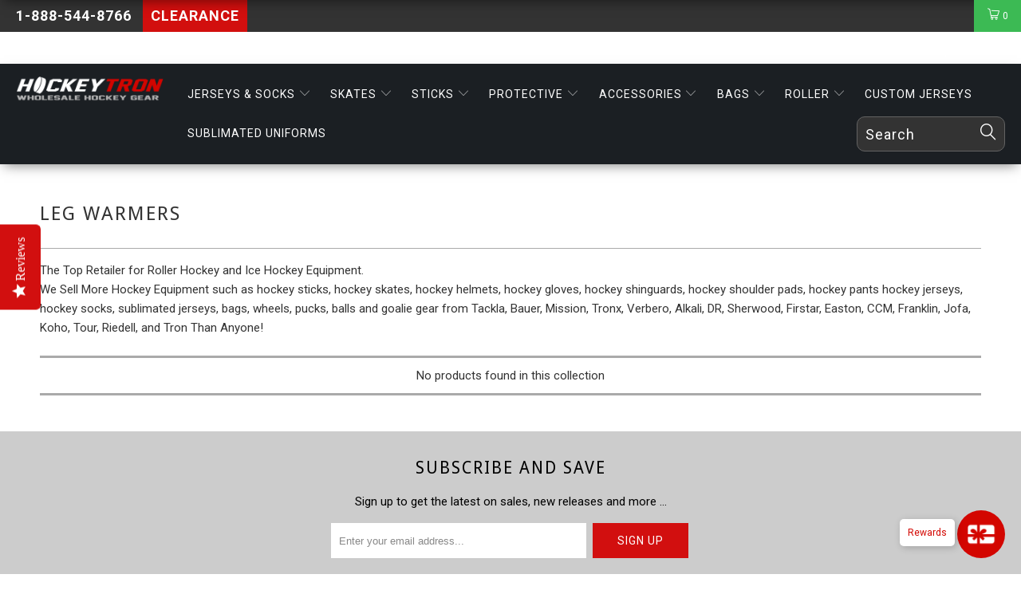

--- FILE ---
content_type: text/html; charset=utf-8
request_url: https://hockeytron.com/collections/leg-warmers
body_size: 28668
content:


 <!DOCTYPE html>
<!--[if lt IE 7 ]><html class="ie ie6" lang="en"> <![endif]-->
<!--[if IE 7 ]><html class="ie ie7" lang="en"> <![endif]-->
<!--[if IE 8 ]><html class="ie ie8" lang="en"> <![endif]-->
<!--[if IE 9 ]><html class="ie ie9" lang="en"> <![endif]-->
<!--[if (gte IE 10)|!(IE)]><!--><html lang="en"> <!--<![endif]--> <head> <script type="text/javascript">
    (function e(){var e=document.createElement("script");e.type="text/javascript",e.async=true,e.src="//staticw2.yotpo.com/uuL1L2uqvWVQptl7Q8AZRMaEhSCt2pp4QHYkPNgU/widget.js";var t=document.getElementsByTagName("script")[0];t.parentNode.insertBefore(e,t)})();</script> <meta charset="utf-8"> <meta http-equiv="cleartype" content="on"> <meta name="robots" content="index,follow"> <!-- Custom Fonts --> <link href="//fonts.googleapis.com/css?family=.|Oswald:light,normal,bold|Droid+Sans:light,normal,bold|Roboto:light,normal,bold|Roboto:light,normal,bold|Roboto:light,normal,bold" rel="stylesheet" type="text/css" /> <!-- Stylesheets for Turbo 3.0.4 --> <link href="//hockeytron.com/cdn/shop/t/58/assets/styles.scss.css?v=60245913022813067471696007911" rel="stylesheet" type="text/css" media="all" /> <link href="//hockeytron.com/cdn/shop/t/58/assets/custom.scss.css?v=53350504513849002551646751949" rel="stylesheet" type="text/css" media="all" /> <script>
      /*! lazysizes - v3.0.0 */
      !function(a,b){var c=b(a,a.document);a.lazySizes=c,"object"==typeof module&&module.exports&&(module.exports=c)}(window,function(a,b){"use strict";if(b.getElementsByClassName){var c,d=b.documentElement,e=a.Date,f=a.HTMLPictureElement,g="addEventListener",h="getAttribute",i=a[g],j=a.setTimeout,k=a.requestAnimationFrame||j,l=a.requestIdleCallback,m=/^picture$/i,n=["load","error","lazyincluded","_lazyloaded"],o={},p=Array.prototype.forEach,q=function(a,b){return o[b]||(o[b]=new RegExp("(\\s|^)"+b+"(\\s|$)")),o[b].test(a[h]("class")||"")&&o[b]},r=function(a,b){q(a,b)||a.setAttribute("class",(a[h]("class")||"").trim()+" "+b)},s=function(a,b){var c;(c=q(a,b))&&a.setAttribute("class",(a[h]("class")||"").replace(c," "))},t=function(a,b,c){var d=c?g:"removeEventListener";c&&t(a,b),n.forEach(function(c){a[d](c,b)})},u=function(a,c,d,e,f){var g=b.createEvent("CustomEvent");return g.initCustomEvent(c,!e,!f,d||{}),a.dispatchEvent(g),g},v=function(b,d){var e;!f&&(e=a.picturefill||c.pf)?e({reevaluate:!0,elements:[b]}):d&&d.src&&(b.src=d.src)},w=function(a,b){return(getComputedStyle(a,null)||{})[b]},x=function(a,b,d){for(d=d||a.offsetWidth;d<c.minSize&&b&&!a._lazysizesWidth;)d=b.offsetWidth,b=b.parentNode;return d},y=function(){var a,c,d=[],e=[],f=d,g=function(){var b=f;for(f=d.length?e:d,a=!0,c=!1;b.length;)b.shift()();a=!1},h=function(d,e){a&&!e?d.apply(this,arguments):(f.push(d),c||(c=!0,(b.hidden?j:k)(g)))};return h._lsFlush=g,h}(),z=function(a,b){return b?function(){y(a)}:function(){var b=this,c=arguments;y(function(){a.apply(b,c)})}},A=function(a){var b,c=0,d=125,f=666,g=f,h=function(){b=!1,c=e.now(),a()},i=l?function(){l(h,{timeout:g}),g!==f&&(g=f)}:z(function(){j(h)},!0);return function(a){var f;(a=a===!0)&&(g=44),b||(b=!0,f=d-(e.now()-c),0>f&&(f=0),a||9>f&&l?i():j(i,f))}},B=function(a){var b,c,d=99,f=function(){b=null,a()},g=function(){var a=e.now()-c;d>a?j(g,d-a):(l||f)(f)};return function(){c=e.now(),b||(b=j(g,d))}},C=function(){var f,k,l,n,o,x,C,E,F,G,H,I,J,K,L,M=/^img$/i,N=/^iframe$/i,O="onscroll"in a&&!/glebot/.test(navigator.userAgent),P=0,Q=0,R=0,S=-1,T=function(a){R--,a&&a.target&&t(a.target,T),(!a||0>R||!a.target)&&(R=0)},U=function(a,c){var e,f=a,g="hidden"==w(b.body,"visibility")||"hidden"!=w(a,"visibility");for(F-=c,I+=c,G-=c,H+=c;g&&(f=f.offsetParent)&&f!=b.body&&f!=d;)g=(w(f,"opacity")||1)>0,g&&"visible"!=w(f,"overflow")&&(e=f.getBoundingClientRect(),g=H>e.left&&G<e.right&&I>e.top-1&&F<e.bottom+1);return g},V=function(){var a,e,g,i,j,m,n,p,q;if((o=c.loadMode)&&8>R&&(a=f.length)){e=0,S++,null==K&&("expand"in c||(c.expand=d.clientHeight>500&&d.clientWidth>500?500:370),J=c.expand,K=J*c.expFactor),K>Q&&1>R&&S>2&&o>2&&!b.hidden?(Q=K,S=0):Q=o>1&&S>1&&6>R?J:P;for(;a>e;e++)if(f[e]&&!f[e]._lazyRace)if(O)if((p=f[e][h]("data-expand"))&&(m=1*p)||(m=Q),q!==m&&(C=innerWidth+m*L,E=innerHeight+m,n=-1*m,q=m),g=f[e].getBoundingClientRect(),(I=g.bottom)>=n&&(F=g.top)<=E&&(H=g.right)>=n*L&&(G=g.left)<=C&&(I||H||G||F)&&(l&&3>R&&!p&&(3>o||4>S)||U(f[e],m))){if(ba(f[e]),j=!0,R>9)break}else!j&&l&&!i&&4>R&&4>S&&o>2&&(k[0]||c.preloadAfterLoad)&&(k[0]||!p&&(I||H||G||F||"auto"!=f[e][h](c.sizesAttr)))&&(i=k[0]||f[e]);else ba(f[e]);i&&!j&&ba(i)}},W=A(V),X=function(a){r(a.target,c.loadedClass),s(a.target,c.loadingClass),t(a.target,Z)},Y=z(X),Z=function(a){Y({target:a.target})},$=function(a,b){try{a.contentWindow.location.replace(b)}catch(c){a.src=b}},_=function(a){var b,d,e=a[h](c.srcsetAttr);(b=c.customMedia[a[h]("data-media")||a[h]("media")])&&a.setAttribute("media",b),e&&a.setAttribute("srcset",e),b&&(d=a.parentNode,d.insertBefore(a.cloneNode(),a),d.removeChild(a))},aa=z(function(a,b,d,e,f){var g,i,k,l,o,q;(o=u(a,"lazybeforeunveil",b)).defaultPrevented||(e&&(d?r(a,c.autosizesClass):a.setAttribute("sizes",e)),i=a[h](c.srcsetAttr),g=a[h](c.srcAttr),f&&(k=a.parentNode,l=k&&m.test(k.nodeName||"")),q=b.firesLoad||"src"in a&&(i||g||l),o={target:a},q&&(t(a,T,!0),clearTimeout(n),n=j(T,2500),r(a,c.loadingClass),t(a,Z,!0)),l&&p.call(k.getElementsByTagName("source"),_),i?a.setAttribute("srcset",i):g&&!l&&(N.test(a.nodeName)?$(a,g):a.src=g),(i||l)&&v(a,{src:g})),a._lazyRace&&delete a._lazyRace,s(a,c.lazyClass),y(function(){(!q||a.complete&&a.naturalWidth>1)&&(q?T(o):R--,X(o))},!0)}),ba=function(a){var b,d=M.test(a.nodeName),e=d&&(a[h](c.sizesAttr)||a[h]("sizes")),f="auto"==e;(!f&&l||!d||!a.src&&!a.srcset||a.complete||q(a,c.errorClass))&&(b=u(a,"lazyunveilread").detail,f&&D.updateElem(a,!0,a.offsetWidth),a._lazyRace=!0,R++,aa(a,b,f,e,d))},ca=function(){if(!l){if(e.now()-x<999)return void j(ca,999);var a=B(function(){c.loadMode=3,W()});l=!0,c.loadMode=3,W(),i("scroll",function(){3==c.loadMode&&(c.loadMode=2),a()},!0)}};return{_:function(){x=e.now(),f=b.getElementsByClassName(c.lazyClass),k=b.getElementsByClassName(c.lazyClass+" "+c.preloadClass),L=c.hFac,i("scroll",W,!0),i("resize",W,!0),a.MutationObserver?new MutationObserver(W).observe(d,{childList:!0,subtree:!0,attributes:!0}):(d[g]("DOMNodeInserted",W,!0),d[g]("DOMAttrModified",W,!0),setInterval(W,999)),i("hashchange",W,!0),["focus","mouseover","click","load","transitionend","animationend","webkitAnimationEnd"].forEach(function(a){b[g](a,W,!0)}),/d$|^c/.test(b.readyState)?ca():(i("load",ca),b[g]("DOMContentLoaded",W),j(ca,2e4)),f.length?(V(),y._lsFlush()):W()},checkElems:W,unveil:ba}}(),D=function(){var a,d=z(function(a,b,c,d){var e,f,g;if(a._lazysizesWidth=d,d+="px",a.setAttribute("sizes",d),m.test(b.nodeName||""))for(e=b.getElementsByTagName("source"),f=0,g=e.length;g>f;f++)e[f].setAttribute("sizes",d);c.detail.dataAttr||v(a,c.detail)}),e=function(a,b,c){var e,f=a.parentNode;f&&(c=x(a,f,c),e=u(a,"lazybeforesizes",{width:c,dataAttr:!!b}),e.defaultPrevented||(c=e.detail.width,c&&c!==a._lazysizesWidth&&d(a,f,e,c)))},f=function(){var b,c=a.length;if(c)for(b=0;c>b;b++)e(a[b])},g=B(f);return{_:function(){a=b.getElementsByClassName(c.autosizesClass),i("resize",g)},checkElems:g,updateElem:e}}(),E=function(){E.i||(E.i=!0,D._(),C._())};return function(){var b,d={lazyClass:"lazyload",loadedClass:"lazyloaded",loadingClass:"lazyloading",preloadClass:"lazypreload",errorClass:"lazyerror",autosizesClass:"lazyautosizes",srcAttr:"data-src",srcsetAttr:"data-srcset",sizesAttr:"data-sizes",minSize:40,customMedia:{},init:!0,expFactor:1.5,hFac:.8,loadMode:2};c=a.lazySizesConfig||a.lazysizesConfig||{};for(b in d)b in c||(c[b]=d[b]);a.lazySizesConfig=c,j(function(){c.init&&E()})}(),{cfg:c,autoSizer:D,loader:C,init:E,uP:v,aC:r,rC:s,hC:q,fire:u,gW:x,rAF:y}}});</script> <title>Leg Warmers - HockeyTron.com</title> <meta name="description" content="The Top Retailer for Roller Hockey and Ice Hockey Equipment. We Sell More Hockey Equipment such as hockey sticks, hockey skates, hockey helmets, hockey gloves, hockey shinguards, hockey shoulder pads, hockey pants hockey jerseys, hockey socks, sublimated jerseys, bags, wheels, pucks, balls and goalie gear from Tackla, " />
    

    

<meta name="author" content="HockeyTron.com">
<meta property="og:url" content="https://hockeytron.com/collections/leg-warmers">
<meta property="og:site_name" content="HockeyTron.com"> <meta property="og:type" content="product.group"> <meta property="og:title" content="Leg Warmers"> <meta property="og:description" content="The Top Retailer for Roller Hockey and Ice Hockey Equipment. We Sell More Hockey Equipment such as hockey sticks, hockey skates, hockey helmets, hockey gloves, hockey shinguards, hockey shoulder pads, hockey pants hockey jerseys, hockey socks, sublimated jerseys, bags, wheels, pucks, balls and goalie gear from Tackla, "> <meta name="twitter:site" content="@TronJersey">

<meta name="twitter:card" content="summary"> <!-- Mobile Specific Metas --> <meta name="HandheldFriendly" content="True"> <meta name="MobileOptimized" content="320"> <meta name="viewport" content="width=device-width,initial-scale=1"> <meta name="theme-color" content="#ffffff"> <link rel="shortcut icon" type="image/x-icon" href="//hockeytron.com/cdn/shop/files/ht_icon_61a86a57-8d50-48c3-930a-16d2fa29d3cd_32x32.png?v=1613795052"> <link rel="canonical" href="https://hockeytron.com/collections/leg-warmers" /> <script>window.performance && window.performance.mark && window.performance.mark('shopify.content_for_header.start');</script><meta name="google-site-verification" content="whS5mwPUnPIHnzOxqPu0J5urV52o8QeFWZawovSJmf8">
<meta id="shopify-digital-wallet" name="shopify-digital-wallet" content="/7499529/digital_wallets/dialog">
<meta name="shopify-checkout-api-token" content="81c2f80f732cbbf897b0c36a9bf0fd6b">
<meta id="in-context-paypal-metadata" data-shop-id="7499529" data-venmo-supported="false" data-environment="production" data-locale="en_US" data-paypal-v4="true" data-currency="USD">
<link rel="alternate" type="application/atom+xml" title="Feed" href="/collections/leg-warmers.atom" />
<link rel="alternate" type="application/json+oembed" href="https://hockeytron.com/collections/leg-warmers.oembed">
<script async="async" src="/checkouts/internal/preloads.js?locale=en-US"></script>
<link rel="preconnect" href="https://shop.app" crossorigin="anonymous">
<script async="async" src="https://shop.app/checkouts/internal/preloads.js?locale=en-US&shop_id=7499529" crossorigin="anonymous"></script>
<script id="apple-pay-shop-capabilities" type="application/json">{"shopId":7499529,"countryCode":"US","currencyCode":"USD","merchantCapabilities":["supports3DS"],"merchantId":"gid:\/\/shopify\/Shop\/7499529","merchantName":"HockeyTron.com","requiredBillingContactFields":["postalAddress","email","phone"],"requiredShippingContactFields":["postalAddress","email","phone"],"shippingType":"shipping","supportedNetworks":["visa","masterCard","amex","discover","elo","jcb"],"total":{"type":"pending","label":"HockeyTron.com","amount":"1.00"},"shopifyPaymentsEnabled":true,"supportsSubscriptions":true}</script>
<script id="shopify-features" type="application/json">{"accessToken":"81c2f80f732cbbf897b0c36a9bf0fd6b","betas":["rich-media-storefront-analytics"],"domain":"hockeytron.com","predictiveSearch":true,"shopId":7499529,"locale":"en"}</script>
<script>var Shopify = Shopify || {};
Shopify.shop = "hockeygear.myshopify.com";
Shopify.locale = "en";
Shopify.currency = {"active":"USD","rate":"1.0"};
Shopify.country = "US";
Shopify.theme = {"name":"Hockeytron_pro_v2_With_CANADA Boldnov21 with In...","id":131322642690,"schema_name":"Turbo","schema_version":"3.0.4","theme_store_id":null,"role":"main"};
Shopify.theme.handle = "null";
Shopify.theme.style = {"id":null,"handle":null};
Shopify.cdnHost = "hockeytron.com/cdn";
Shopify.routes = Shopify.routes || {};
Shopify.routes.root = "/";</script>
<script type="module">!function(o){(o.Shopify=o.Shopify||{}).modules=!0}(window);</script>
<script>!function(o){function n(){var o=[];function n(){o.push(Array.prototype.slice.apply(arguments))}return n.q=o,n}var t=o.Shopify=o.Shopify||{};t.loadFeatures=n(),t.autoloadFeatures=n()}(window);</script>
<script>
  window.ShopifyPay = window.ShopifyPay || {};
  window.ShopifyPay.apiHost = "shop.app\/pay";
  window.ShopifyPay.redirectState = null;
</script>
<script id="shop-js-analytics" type="application/json">{"pageType":"collection"}</script>
<script defer="defer" async type="module" src="//hockeytron.com/cdn/shopifycloud/shop-js/modules/v2/client.init-shop-cart-sync_BdyHc3Nr.en.esm.js"></script>
<script defer="defer" async type="module" src="//hockeytron.com/cdn/shopifycloud/shop-js/modules/v2/chunk.common_Daul8nwZ.esm.js"></script>
<script type="module">
  await import("//hockeytron.com/cdn/shopifycloud/shop-js/modules/v2/client.init-shop-cart-sync_BdyHc3Nr.en.esm.js");
await import("//hockeytron.com/cdn/shopifycloud/shop-js/modules/v2/chunk.common_Daul8nwZ.esm.js");

  window.Shopify.SignInWithShop?.initShopCartSync?.({"fedCMEnabled":true,"windoidEnabled":true});

</script>
<script>
  window.Shopify = window.Shopify || {};
  if (!window.Shopify.featureAssets) window.Shopify.featureAssets = {};
  window.Shopify.featureAssets['shop-js'] = {"shop-cart-sync":["modules/v2/client.shop-cart-sync_QYOiDySF.en.esm.js","modules/v2/chunk.common_Daul8nwZ.esm.js"],"init-fed-cm":["modules/v2/client.init-fed-cm_DchLp9rc.en.esm.js","modules/v2/chunk.common_Daul8nwZ.esm.js"],"shop-button":["modules/v2/client.shop-button_OV7bAJc5.en.esm.js","modules/v2/chunk.common_Daul8nwZ.esm.js"],"init-windoid":["modules/v2/client.init-windoid_DwxFKQ8e.en.esm.js","modules/v2/chunk.common_Daul8nwZ.esm.js"],"shop-cash-offers":["modules/v2/client.shop-cash-offers_DWtL6Bq3.en.esm.js","modules/v2/chunk.common_Daul8nwZ.esm.js","modules/v2/chunk.modal_CQq8HTM6.esm.js"],"shop-toast-manager":["modules/v2/client.shop-toast-manager_CX9r1SjA.en.esm.js","modules/v2/chunk.common_Daul8nwZ.esm.js"],"init-shop-email-lookup-coordinator":["modules/v2/client.init-shop-email-lookup-coordinator_UhKnw74l.en.esm.js","modules/v2/chunk.common_Daul8nwZ.esm.js"],"pay-button":["modules/v2/client.pay-button_DzxNnLDY.en.esm.js","modules/v2/chunk.common_Daul8nwZ.esm.js"],"avatar":["modules/v2/client.avatar_BTnouDA3.en.esm.js"],"init-shop-cart-sync":["modules/v2/client.init-shop-cart-sync_BdyHc3Nr.en.esm.js","modules/v2/chunk.common_Daul8nwZ.esm.js"],"shop-login-button":["modules/v2/client.shop-login-button_D8B466_1.en.esm.js","modules/v2/chunk.common_Daul8nwZ.esm.js","modules/v2/chunk.modal_CQq8HTM6.esm.js"],"init-customer-accounts-sign-up":["modules/v2/client.init-customer-accounts-sign-up_C8fpPm4i.en.esm.js","modules/v2/client.shop-login-button_D8B466_1.en.esm.js","modules/v2/chunk.common_Daul8nwZ.esm.js","modules/v2/chunk.modal_CQq8HTM6.esm.js"],"init-shop-for-new-customer-accounts":["modules/v2/client.init-shop-for-new-customer-accounts_CVTO0Ztu.en.esm.js","modules/v2/client.shop-login-button_D8B466_1.en.esm.js","modules/v2/chunk.common_Daul8nwZ.esm.js","modules/v2/chunk.modal_CQq8HTM6.esm.js"],"init-customer-accounts":["modules/v2/client.init-customer-accounts_dRgKMfrE.en.esm.js","modules/v2/client.shop-login-button_D8B466_1.en.esm.js","modules/v2/chunk.common_Daul8nwZ.esm.js","modules/v2/chunk.modal_CQq8HTM6.esm.js"],"shop-follow-button":["modules/v2/client.shop-follow-button_CkZpjEct.en.esm.js","modules/v2/chunk.common_Daul8nwZ.esm.js","modules/v2/chunk.modal_CQq8HTM6.esm.js"],"lead-capture":["modules/v2/client.lead-capture_BntHBhfp.en.esm.js","modules/v2/chunk.common_Daul8nwZ.esm.js","modules/v2/chunk.modal_CQq8HTM6.esm.js"],"checkout-modal":["modules/v2/client.checkout-modal_CfxcYbTm.en.esm.js","modules/v2/chunk.common_Daul8nwZ.esm.js","modules/v2/chunk.modal_CQq8HTM6.esm.js"],"shop-login":["modules/v2/client.shop-login_Da4GZ2H6.en.esm.js","modules/v2/chunk.common_Daul8nwZ.esm.js","modules/v2/chunk.modal_CQq8HTM6.esm.js"],"payment-terms":["modules/v2/client.payment-terms_MV4M3zvL.en.esm.js","modules/v2/chunk.common_Daul8nwZ.esm.js","modules/v2/chunk.modal_CQq8HTM6.esm.js"]};
</script>
<script>(function() {
  var isLoaded = false;
  function asyncLoad() {
    if (isLoaded) return;
    isLoaded = true;
    var urls = ["https:\/\/app.zapiet.com\/js\/storepickup.js?shop=hockeygear.myshopify.com","https:\/\/chimpstatic.com\/mcjs-connected\/js\/users\/80c3cb494dc281d47559a609a\/43a4f4c2128228ad8b23f4e0d.js?shop=hockeygear.myshopify.com","https:\/\/www.glowloyalty.com\/main.js?id=1307\u0026shop=hockeygear.myshopify.com","https:\/\/cdn.hextom.com\/js\/quickannouncementbar.js?shop=hockeygear.myshopify.com","https:\/\/sdk.postscript.io\/sdk-script-loader.bundle.js?shopId=728055\u0026shop=hockeygear.myshopify.com"];
    for (var i = 0; i <urls.length; i++) {
      var s = document.createElement('script');
      s.type = 'text/javascript';
      s.async = true;
      s.src = urls[i];
      var x = document.getElementsByTagName('script')[0];
      x.parentNode.insertBefore(s, x);
    }
  };
  if(window.attachEvent) {
    window.attachEvent('onload', asyncLoad);
  } else {
    window.addEventListener('load', asyncLoad, false);
  }
})();</script>
<script id="__st">var __st={"a":7499529,"offset":-28800,"reqid":"8243a25f-32db-46b8-bbad-6389003bb063-1768970816","pageurl":"hockeytron.com\/collections\/leg-warmers","u":"d0aced04cbfb","p":"collection","rtyp":"collection","rid":852590608};</script>
<script>window.ShopifyPaypalV4VisibilityTracking = true;</script>
<script id="captcha-bootstrap">!function(){'use strict';const t='contact',e='account',n='new_comment',o=[[t,t],['blogs',n],['comments',n],[t,'customer']],c=[[e,'customer_login'],[e,'guest_login'],[e,'recover_customer_password'],[e,'create_customer']],r=t=>t.map((([t,e])=>`form[action*='/${t}']:not([data-nocaptcha='true']) input[name='form_type'][value='${e}']`)).join(','),a=t=>()=>t?[...document.querySelectorAll(t)].map((t=>t.form)):[];function s(){const t=[...o],e=r(t);return a(e)}const i='password',u='form_key',d=['recaptcha-v3-token','g-recaptcha-response','h-captcha-response',i],f=()=>{try{return window.sessionStorage}catch{return}},m='__shopify_v',_=t=>t.elements[u];function p(t,e,n=!1){try{const o=window.sessionStorage,c=JSON.parse(o.getItem(e)),{data:r}=function(t){const{data:e,action:n}=t;return t[m]||n?{data:e,action:n}:{data:t,action:n}}(c);for(const[e,n]of Object.entries(r))t.elements[e]&&(t.elements[e].value=n);n&&o.removeItem(e)}catch(o){console.error('form repopulation failed',{error:o})}}const l='form_type',E='cptcha';function T(t){t.dataset[E]=!0}const w=window,h=w.document,L='Shopify',v='ce_forms',y='captcha';let A=!1;((t,e)=>{const n=(g='f06e6c50-85a8-45c8-87d0-21a2b65856fe',I='https://cdn.shopify.com/shopifycloud/storefront-forms-hcaptcha/ce_storefront_forms_captcha_hcaptcha.v1.5.2.iife.js',D={infoText:'Protected by hCaptcha',privacyText:'Privacy',termsText:'Terms'},(t,e,n)=>{const o=w[L][v],c=o.bindForm;if(c)return c(t,g,e,D).then(n);var r;o.q.push([[t,g,e,D],n]),r=I,A||(h.body.append(Object.assign(h.createElement('script'),{id:'captcha-provider',async:!0,src:r})),A=!0)});var g,I,D;w[L]=w[L]||{},w[L][v]=w[L][v]||{},w[L][v].q=[],w[L][y]=w[L][y]||{},w[L][y].protect=function(t,e){n(t,void 0,e),T(t)},Object.freeze(w[L][y]),function(t,e,n,w,h,L){const[v,y,A,g]=function(t,e,n){const i=e?o:[],u=t?c:[],d=[...i,...u],f=r(d),m=r(i),_=r(d.filter((([t,e])=>n.includes(e))));return[a(f),a(m),a(_),s()]}(w,h,L),I=t=>{const e=t.target;return e instanceof HTMLFormElement?e:e&&e.form},D=t=>v().includes(t);t.addEventListener('submit',(t=>{const e=I(t);if(!e)return;const n=D(e)&&!e.dataset.hcaptchaBound&&!e.dataset.recaptchaBound,o=_(e),c=g().includes(e)&&(!o||!o.value);(n||c)&&t.preventDefault(),c&&!n&&(function(t){try{if(!f())return;!function(t){const e=f();if(!e)return;const n=_(t);if(!n)return;const o=n.value;o&&e.removeItem(o)}(t);const e=Array.from(Array(32),(()=>Math.random().toString(36)[2])).join('');!function(t,e){_(t)||t.append(Object.assign(document.createElement('input'),{type:'hidden',name:u})),t.elements[u].value=e}(t,e),function(t,e){const n=f();if(!n)return;const o=[...t.querySelectorAll(`input[type='${i}']`)].map((({name:t})=>t)),c=[...d,...o],r={};for(const[a,s]of new FormData(t).entries())c.includes(a)||(r[a]=s);n.setItem(e,JSON.stringify({[m]:1,action:t.action,data:r}))}(t,e)}catch(e){console.error('failed to persist form',e)}}(e),e.submit())}));const S=(t,e)=>{t&&!t.dataset[E]&&(n(t,e.some((e=>e===t))),T(t))};for(const o of['focusin','change'])t.addEventListener(o,(t=>{const e=I(t);D(e)&&S(e,y())}));const B=e.get('form_key'),M=e.get(l),P=B&&M;t.addEventListener('DOMContentLoaded',(()=>{const t=y();if(P)for(const e of t)e.elements[l].value===M&&p(e,B);[...new Set([...A(),...v().filter((t=>'true'===t.dataset.shopifyCaptcha))])].forEach((e=>S(e,t)))}))}(h,new URLSearchParams(w.location.search),n,t,e,['guest_login'])})(!0,!0)}();</script>
<script integrity="sha256-4kQ18oKyAcykRKYeNunJcIwy7WH5gtpwJnB7kiuLZ1E=" data-source-attribution="shopify.loadfeatures" defer="defer" src="//hockeytron.com/cdn/shopifycloud/storefront/assets/storefront/load_feature-a0a9edcb.js" crossorigin="anonymous"></script>
<script crossorigin="anonymous" defer="defer" src="//hockeytron.com/cdn/shopifycloud/storefront/assets/shopify_pay/storefront-65b4c6d7.js?v=20250812"></script>
<script data-source-attribution="shopify.dynamic_checkout.dynamic.init">var Shopify=Shopify||{};Shopify.PaymentButton=Shopify.PaymentButton||{isStorefrontPortableWallets:!0,init:function(){window.Shopify.PaymentButton.init=function(){};var t=document.createElement("script");t.src="https://hockeytron.com/cdn/shopifycloud/portable-wallets/latest/portable-wallets.en.js",t.type="module",document.head.appendChild(t)}};
</script>
<script data-source-attribution="shopify.dynamic_checkout.buyer_consent">
  function portableWalletsHideBuyerConsent(e){var t=document.getElementById("shopify-buyer-consent"),n=document.getElementById("shopify-subscription-policy-button");t&&n&&(t.classList.add("hidden"),t.setAttribute("aria-hidden","true"),n.removeEventListener("click",e))}function portableWalletsShowBuyerConsent(e){var t=document.getElementById("shopify-buyer-consent"),n=document.getElementById("shopify-subscription-policy-button");t&&n&&(t.classList.remove("hidden"),t.removeAttribute("aria-hidden"),n.addEventListener("click",e))}window.Shopify?.PaymentButton&&(window.Shopify.PaymentButton.hideBuyerConsent=portableWalletsHideBuyerConsent,window.Shopify.PaymentButton.showBuyerConsent=portableWalletsShowBuyerConsent);
</script>
<script data-source-attribution="shopify.dynamic_checkout.cart.bootstrap">document.addEventListener("DOMContentLoaded",(function(){function t(){return document.querySelector("shopify-accelerated-checkout-cart, shopify-accelerated-checkout")}if(t())Shopify.PaymentButton.init();else{new MutationObserver((function(e,n){t()&&(Shopify.PaymentButton.init(),n.disconnect())})).observe(document.body,{childList:!0,subtree:!0})}}));
</script>
<link id="shopify-accelerated-checkout-styles" rel="stylesheet" media="screen" href="https://hockeytron.com/cdn/shopifycloud/portable-wallets/latest/accelerated-checkout-backwards-compat.css" crossorigin="anonymous">
<style id="shopify-accelerated-checkout-cart">
        #shopify-buyer-consent {
  margin-top: 1em;
  display: inline-block;
  width: 100%;
}

#shopify-buyer-consent.hidden {
  display: none;
}

#shopify-subscription-policy-button {
  background: none;
  border: none;
  padding: 0;
  text-decoration: underline;
  font-size: inherit;
  cursor: pointer;
}

#shopify-subscription-policy-button::before {
  box-shadow: none;
}

      </style>

<script>window.performance && window.performance.mark && window.performance.mark('shopify.content_for_header.end');</script>

    

<script>
  var BOLD = BOLD || {};
  BOLD.options = BOLD.options || {};
  BOLD.options.settings = BOLD.options.settings || {}
  BOLD.options.settings.v1_variant_mode = true;
</script>
<script>var BOLD = BOLD || {};
    BOLD.products = BOLD.products || {};
    BOLD.variant_lookup = BOLD.variant_lookup || {};BOLD.products[null] ={"id":null,"title":null,"handle":null,"description":null,"published_at":"T","created_at":"T","vendor":null,"type":null,"tags":null,"price":"NaN","price_min":"NaN","price_max":"NaN","price_varies":false,"compare_at_price":"NaN","compare_at_price_min":"NaN","compare_at_price_max":"NaN","compare_at_price_varies":false,"all_variant_ids":[],"variants":[],"available":false,"images":null,"featured_image":null,"options":null,"url":null}</script>
<script>window.BOLD = window.BOLD || {};
    window.BOLD.common = window.BOLD.common || {};
    window.BOLD.common.Shopify = window.BOLD.common.Shopify || {};
    window.BOLD.common.Shopify.shop = {
      domain: 'hockeytron.com',
      permanent_domain: 'hockeygear.myshopify.com',
      url: 'https://hockeytron.com',
      secure_url: 'https://hockeytron.com',
      money_format: "${{amount}}",
      currency: "USD"
    };
    window.BOLD.common.Shopify.customer = {
      id: null,
      tags: null,
    };
    window.BOLD.common.Shopify.cart = {"note":null,"attributes":{},"original_total_price":0,"total_price":0,"total_discount":0,"total_weight":0.0,"item_count":0,"items":[],"requires_shipping":false,"currency":"USD","items_subtotal_price":0,"cart_level_discount_applications":[],"checkout_charge_amount":0};
    window.BOLD.common.template = 'collection';window.BOLD.common.Shopify.formatMoney = function(money, format) {
        function n(t, e) {
            return "undefined" == typeof t ? e : t
        }
        function r(t, e, r, i) {
            if (e = n(e, 2),
                r = n(r, ","),
                i = n(i, "."),
            isNaN(t) || null == t)
                return 0;
            t = (t / 100).toFixed(e);
            var o = t.split(".")
                , a = o[0].replace(/(\d)(?=(\d\d\d)+(?!\d))/g, "$1" + r)
                , s = o[1] ? i + o[1] : "";
            return a + s
        }
        "string" == typeof money && (money = money.replace(".", ""));
        var i = ""
            , o = /\{\{\s*(\w+)\s*\}\}/
            , a = format || window.BOLD.common.Shopify.shop.money_format || window.Shopify.money_format || "$ {{ amount }}";
        switch (a.match(o)[1]) {
            case "amount":
                i = r(money, 2, ",", ".");
                break;
            case "amount_no_decimals":
                i = r(money, 0, ",", ".");
                break;
            case "amount_with_comma_separator":
                i = r(money, 2, ".", ",");
                break;
            case "amount_no_decimals_with_comma_separator":
                i = r(money, 0, ".", ",");
                break;
            case "amount_with_space_separator":
                i = r(money, 2, " ", ",");
                break;
            case "amount_no_decimals_with_space_separator":
                i = r(money, 0, " ", ",");
                break;
            case "amount_with_apostrophe_separator":
                i = r(money, 2, "'", ".");
                break;
        }
        return a.replace(o, i);
    };
    window.BOLD.common.Shopify.saveProduct = function (handle, product) {
      if (typeof handle === 'string' && typeof window.BOLD.common.Shopify.products[handle] === 'undefined') {
        if (typeof product === 'number') {
          window.BOLD.common.Shopify.handles[product] = handle;
          product = { id: product };
        }
        window.BOLD.common.Shopify.products[handle] = product;
      }
    };
    window.BOLD.common.Shopify.saveVariant = function (variant_id, variant) {
      if (typeof variant_id === 'number' && typeof window.BOLD.common.Shopify.variants[variant_id] === 'undefined') {
        window.BOLD.common.Shopify.variants[variant_id] = variant;
      }
    };window.BOLD.common.Shopify.products = window.BOLD.common.Shopify.products || {};
    window.BOLD.common.Shopify.variants = window.BOLD.common.Shopify.variants || {};
    window.BOLD.common.Shopify.handles = window.BOLD.common.Shopify.handles || {};window.BOLD.common.Shopify.saveProduct(null, null);window.BOLD.apps_installed = {"Product Options":2} || {};window.BOLD.common.Shopify.metafields = window.BOLD.common.Shopify.metafields || {};window.BOLD.common.Shopify.metafields["bold_rp"] = {"recurring_type":2};window.BOLD.common.Shopify.metafields["bold_csp_defaults"] = {};window.BOLD.common.cacheParams = window.BOLD.common.cacheParams || {};
    window.BOLD.common.cacheParams.options = 1667867033;
</script>

<script>
    window.BOLD.common.cacheParams.options = 1768862425;
</script>
<link href="//hockeytron.com/cdn/shop/t/58/assets/bold-options.css?v=143457826954318655091646751869" rel="stylesheet" type="text/css" media="all" />
<script defer src="https://options.shopapps.site/js/options.js"></script><script src="//hockeytron.com/cdn/shop/t/58/assets/bold-helper-functions.js?v=63720813481823176861646751949" type="text/javascript"></script> <link href="//hockeytron.com/cdn/shop/t/58/assets/bold.css?v=136062389286796448061646751870" rel="stylesheet" type="text/css" media="all" /> <!-- Zapiet | Store Pickup + Delivery -->
    

<style type="text/css">
.mfp-bg{z-index:999999998;overflow:hidden;background:#0b0b0b;opacity:.8}.mfp-bg,.mfp-wrap{top:0;left:0;width:100%;height:100%;position:fixed}.mfp-wrap{z-index:999999999;outline:0!important;-webkit-backface-visibility:hidden}.mfp-container{text-align:center;position:absolute;width:100%;height:100%;left:0;top:0;padding:0 8px;-webkit-box-sizing:border-box;box-sizing:border-box}.mfp-container:before{content:"";display:inline-block;height:100%;vertical-align:middle}.mfp-align-top .mfp-container:before{display:none}.mfp-content{position:relative;display:inline-block;vertical-align:middle;margin:0 auto;text-align:left;z-index:1045}.mfp-ajax-holder .mfp-content,.mfp-inline-holder .mfp-content{width:100%;cursor:auto}.mfp-ajax-cur{cursor:progress}.mfp-zoom-out-cur,.mfp-zoom-out-cur .mfp-image-holder .mfp-close{cursor:-webkit-zoom-out;cursor:zoom-out}.mfp-zoom{cursor:pointer;cursor:-webkit-zoom-in;cursor:zoom-in}.mfp-auto-cursor .mfp-content{cursor:auto}.mfp-arrow,.mfp-close,.mfp-counter,.mfp-preloader{-webkit-user-select:none;-moz-user-select:none;-ms-user-select:none;user-select:none}.mfp-loading.mfp-figure{display:none}.mfp-hide{display:none!important}.mfp-preloader{color:#ccc;position:absolute;top:50%;width:auto;text-align:center;margin-top:-.8em;left:8px;right:8px;z-index:1044}.mfp-preloader a{color:#ccc}.mfp-preloader a:hover{color:#fff}.mfp-s-error .mfp-content,.mfp-s-ready .mfp-preloader{display:none}button.mfp-arrow,button.mfp-close{overflow:visible;cursor:pointer;background:0 0;border:0;-webkit-appearance:none;display:block;outline:0;padding:0;z-index:1046;-webkit-box-shadow:none;box-shadow:none;-ms-touch-action:manipulation;touch-action:manipulation}button::-moz-focus-inner{padding:0;border:0}.mfp-close{width:44px;height:44px;line-height:44px;position:absolute;right:0;top:0;text-decoration:none;text-align:center;opacity:.65;padding:0 0 18px 10px;color:#fff;font-style:normal;font-size:28px;font-family:Arial,Baskerville,monospace}.mfp-close:focus,.mfp-close:hover{opacity:1}.mfp-close:active{top:1px}.mfp-close-btn-in .mfp-close{color:#333}@media (max-width:900px){.mfp-container{padding-left:6px;padding-right:6px}}.picker,.picker__holder{width:100%;position:absolute}.picker{font-size:16px;text-align:left;line-height:1.2;color:#000;z-index:10000;-webkit-user-select:none;-moz-user-select:none;-ms-user-select:none;user-select:none}.picker__input{cursor:default}.picker__input.picker__input--active{border-color:#0089ec}.picker__holder{overflow-y:auto;-webkit-overflow-scrolling:touch;background:#fff;border:1px solid #aaa;border-top-width:0;border-bottom-width:0;border-radius:0 0 5px 5px;-webkit-box-sizing:border-box;box-sizing:border-box;min-width:176px;max-width:466px;max-height:0;-moz-opacity:0;opacity:0;-webkit-transform:translateY(-1em) perspective(600px) rotateX(10deg);transform:translateY(-1em) perspective(600px) rotateX(10deg);transition:-webkit-transform .15s ease-out,opacity .15s ease-out,max-height 0s .15s,border-width 0s .15s;-webkit-transition:opacity .15s ease-out,max-height 0s .15s,border-width 0s .15s,-webkit-transform .15s ease-out;transition:opacity .15s ease-out,max-height 0s .15s,border-width 0s .15s,-webkit-transform .15s ease-out;transition:transform .15s ease-out,opacity .15s ease-out,max-height 0s .15s,border-width 0s .15s;transition:transform .15s ease-out,opacity .15s ease-out,max-height 0s .15s,border-width 0s .15s,-webkit-transform .15s ease-out}
.picker__frame{padding:1px}.picker__wrap{margin:-1px}.picker--opened .picker__holder{max-height:25em;-moz-opacity:1;opacity:1;border-top-width:1px;border-bottom-width:1px;-webkit-transform:translateY(0) perspective(600px) rotateX(0);transform:translateY(0) perspective(600px) rotateX(0);transition:-webkit-transform .15s ease-out,opacity .15s ease-out,max-height 0s,border-width 0s;-webkit-transition:opacity .15s ease-out,max-height 0s,border-width 0s,-webkit-transform .15s ease-out;transition:opacity .15s ease-out,max-height 0s,border-width 0s,-webkit-transform .15s ease-out;transition:transform .15s ease-out,opacity .15s ease-out,max-height 0s,border-width 0s;transition:transform .15s ease-out,opacity .15s ease-out,max-height 0s,border-width 0s,-webkit-transform .15s ease-out;-webkit-box-shadow:0 6px 18px 1px rgba(0,0,0,.12);box-shadow:0 6px 18px 1px rgba(0,0,0,.12)}.picker__footer,.picker__header,.picker__table{text-align:center}.picker__day--highlighted,.picker__select--month:focus,.picker__select--year:focus{border-color:#0089ec}.picker__box{padding:0 1em}.picker__header{position:relative;margin-top:.75em}.picker__month,.picker__year{font-weight:500;display:inline-block;margin-left:.25em;margin-right:.25em}.picker__year{color:#999;font-size:.8em;font-style:italic}.picker__select--month,.picker__select--year{border:1px solid #b7b7b7;height:2em;padding:.5em;margin-left:.25em;margin-right:.25em}.picker__select--month{width:35%}.picker__select--year{width:22.5%}.picker__nav--next,.picker__nav--prev{position:absolute;padding:.5em 1.25em;width:1em;height:1em;-webkit-box-sizing:content-box;box-sizing:content-box;top:-.25em}.picker__nav--prev{left:-1em;padding-right:1.25em}.picker__nav--next{right:-1em;padding-left:1.25em}@media (min-width:24.5em){.picker__select--month,.picker__select--year{margin-top:-.5em}.picker__nav--next,.picker__nav--prev{top:-.33em}.picker__nav--prev{padding-right:1.5em}.picker__nav--next{padding-left:1.5em}}.picker__nav--next:before,.picker__nav--prev:before{content:" ";border-top:.5em solid transparent;border-bottom:.5em solid transparent;border-right:.75em solid #000;width:0;height:0;display:block;margin:0 auto}.picker__nav--next:before{border-right:0;border-left:.75em solid #000}.picker__nav--next:hover,.picker__nav--prev:hover{cursor:pointer;color:#000;background:#b1dcfb}.picker__nav--disabled,.picker__nav--disabled:before,.picker__nav--disabled:before:hover,.picker__nav--disabled:hover{cursor:default;background:0 0;border-right-color:#f5f5f5;border-left-color:#f5f5f5}.picker--focused .picker__day--highlighted,.picker__day--highlighted:hover,.picker__day--infocus:hover,.picker__day--outfocus:hover{color:#000;cursor:pointer;background:#b1dcfb}.picker__table{border-collapse:collapse;border-spacing:0;table-layout:fixed;font-size:inherit;width:100%;margin-top:.75em;margin-bottom:.5em}@media (min-height:33.875em){.picker__table{margin-bottom:.75em}}.picker__table td{margin:0;padding:0}.picker__weekday{width:14.285714286%;font-size:.75em;padding-bottom:.25em;color:#999;font-weight:500}@media (min-height:33.875em){.picker__weekday{padding-bottom:.5em}}.picker__day{padding:.3125em 0;font-weight:200;border:1px solid transparent}.picker__day--today{position:relative}.picker__day--today:before{content:" ";position:absolute;top:2px;right:2px;width:0;height:0;border-top:.5em solid #0059bc;border-left:.5em solid transparent}.picker__day--disabled:before{border-top-color:#aaa}.picker__day--outfocus{color:#ddd}.picker--focused .picker__day--selected,.picker__day--selected,.picker__day--selected:hover{background:#0089ec;color:#fff}.picker--focused .picker__day--disabled,.picker__day--disabled,.picker__day--disabled:hover{background:#f5f5f5;border-color:#f5f5f5;color:#ddd;cursor:default}.picker__day--highlighted.picker__day--disabled,.picker__day--highlighted.picker__day--disabled:hover{background:#bbb}.picker__button--clear,.picker__button--close,.picker__button--today{border:1px solid #fff;background:#fff;font-size:.8em;padding:.66em 0;font-weight:700;width:33%;display:inline-block;vertical-align:bottom}.picker__button--clear:hover,.picker__button--close:hover,.picker__button--today:hover{cursor:pointer;color:#000;background:#b1dcfb;border-bottom-color:#b1dcfb}.picker__button--clear:focus,.picker__button--close:focus,.picker__button--today:focus{background:#b1dcfb;border-color:#0089ec;outline:0}.picker__button--clear:before,.picker__button--close:before,.picker__button--today:before{position:relative;display:inline-block;height:0}.picker__button--clear:before,.picker__button--today:before{content:" ";margin-right:.45em}.picker__button--today:before{top:-.05em;width:0;border-top:.66em solid #0059bc;border-left:.66em solid transparent}.picker__button--clear:before{top:-.25em;width:.66em;border-top:3px solid #e20}.picker__button--close:before{content:"\D7";top:-.1em;vertical-align:top;font-size:1.1em;margin-right:.35em;color:#777}.picker__button--today[disabled],.picker__button--today[disabled]:hover{background:#f5f5f5;border-color:#f5f5f5;color:#ddd;cursor:default}.picker__button--today[disabled]:before{border-top-color:#aaa}.picker--focused .picker__list-item--highlighted,.picker__list-item--highlighted:hover,.picker__list-item:hover{background:#b1dcfb;cursor:pointer;color:#000}.picker__list{list-style:none;padding:.75em 0 4.2em;margin:0}.picker__list-item{border-bottom:1px solid #ddd;border-top:1px solid #ddd;margin-bottom:-1px;position:relative;background:#fff;padding:.75em 1.25em}@media (min-height:46.75em){.picker__list-item{padding:.5em 1em}}.picker__list-item--highlighted,.picker__list-item:hover{border-color:#0089ec;z-index:10}.picker--focused .picker__list-item--selected,.picker__list-item--selected,.picker__list-item--selected:hover{background:#0089ec;color:#fff;z-index:10}.picker--focused .picker__list-item--disabled,.picker__list-item--disabled,.picker__list-item--disabled:hover{background:#f5f5f5;color:#ddd;cursor:default;border-color:#ddd;z-index:auto}.picker--time .picker__button--clear{display:block;width:80%;margin:1em auto 0;padding:1em 1.25em;background:0 0;border:0;font-weight:500;font-size:.67em;text-align:center;text-transform:uppercase;color:#666}.picker--time .picker__button--clear:focus,.picker--time .picker__button--clear:hover{background:#e20;border-color:#e20;cursor:pointer;color:#fff;outline:0}.picker--time .picker__button--clear:before{top:-.25em;color:#666;font-size:1.25em;font-weight:700}.picker--time .picker__button--clear:focus:before,.picker--time .picker__button--clear:hover:before{color:#fff;border-color:#fff}.picker--time{min-width:256px;max-width:320px}.picker--time .picker__holder{background:#f2f2f2}@media (min-height:40.125em){.picker--time .picker__holder{font-size:.875em}}.picker--time .picker__box{padding:0;position:relative}#storePickupApp{display:-webkit-box;display:-ms-flexbox;display:flex;-webkit-box-orient:vertical;-webkit-box-direction:normal;-ms-flex-direction:column;flex-direction:column;margin-bottom:1rem;margin-top:1rem;text-align:left}#storePickupApp tr{display:table-row}#storePickupApp tr td{display:table-cell}#storePickupApp .filterByRegion select{width:100%}#storePickupApp .row{display:block}#storePickupApp .picker__weekday{padding:1em!important}#storePickupApp input[type=text]{-webkit-box-flex:1;-ms-flex-positive:1;flex-grow:1;padding:.7em 1em;border:1px solid #dadada;-webkit-box-shadow:inset 0 1px 3px #ddd;box-shadow:inset 0 1px 3px #ddd;-webkit-box-sizing:border-box;box-sizing:border-box;border-radius:4px;width:100%;margin-bottom:0;font-size:.9em;line-height:1em;height:inherit}#storePickupApp p{padding:0;margin:10px 0;font-size:.9em}#storePickupApp .pickupPagination{padding:0;margin:1em 0 0;font-size:.9em;display:-webkit-box;display:-ms-flexbox;display:flex;-webkit-box-align:center;-ms-flex-align:center;align-items:center;-webkit-box-pack:center;-ms-flex-pack:center;justify-content:center}#storePickupApp .pickupPagination li{margin-right:.4em;border:1px solid #dadada;border-radius:4px;display:-webkit-box;display:-ms-flexbox;display:flex}#storePickupApp .pickupPagination li a{padding:.5em 1em}#storePickupApp .pickupPagination li.active{background:#eee}#storePickupApp .pickupPagination li:hover{border-color:#c1c1c1}#storePickupApp .checkoutMethodsContainer{display:-webkit-box;display:-ms-flexbox;display:flex;-webkit-box-align:center;-ms-flex-align:center;align-items:center;-webkit-box-flex:1;-ms-flex-positive:1;flex-grow:1;-ms-flex-wrap:nowrap;flex-wrap:nowrap;-webkit-box-align:stretch;-ms-flex-align:stretch;align-items:stretch}#storePickupApp .checkoutMethodsContainer.inline{-webkit-box-orient:vertical;-webkit-box-direction:normal;-ms-flex-direction:column;flex-direction:column}#storePickupApp .checkoutMethodsContainer.inline,#storePickupApp .checkoutMethodsContainer.inline .checkoutMethod{display:-webkit-box;display:-ms-flexbox;display:flex}#storePickupApp .checkoutMethodsContainer.default .checkoutMethod{-webkit-box-flex:1;-ms-flex:1;flex:1;-webkit-box-orient:vertical;-webkit-box-direction:normal;-ms-flex-direction:column;flex-direction:column;-webkit-box-pack:center;-ms-flex-pack:center;justify-content:center;-webkit-box-align:center;-ms-flex-align:center;align-items:center;display:-webkit-box;display:-ms-flexbox;display:flex;margin-right:.5em;border:1px solid #dadada;border-radius:5px;padding:1em}#storePickupApp .checkoutMethodsContainer.default .checkoutMethod:last-child{margin-right:0}#storePickupApp .checkoutMethodsContainer.default .checkoutMethod:hover{cursor:pointer;border-color:#c1c1c1}#storePickupApp .checkoutMethodsContainer.default .checkoutMethod.active{background:#eee}#storePickupApp .checkoutMethodsContainer.default .checkoutMethod .checkoutMethodImage{display:-webkit-box;display:-ms-flexbox;display:flex;-webkit-box-align:center;-ms-flex-align:center;align-items:center;-webkit-box-pack:center;-ms-flex-pack:center;justify-content:center;padding-bottom:.5em}#storePickupApp .checkoutMethodsContainer.default .checkoutMethod .checkoutMethodImage img{max-height:26px}#storePickupApp .checkoutMethodsContainer.default .checkoutMethod .checkoutMethodName{text-align:center;line-height:1em;font-size:.9em}#storePickupApp .checkoutMethodsContainer.custom .checkoutMethod{-webkit-box-flex:1;-ms-flex:1;flex:1;-webkit-box-orient:vertical;-webkit-box-direction:normal;-ms-flex-direction:column;flex-direction:column;-webkit-box-pack:center;-ms-flex-pack:center;justify-content:center;-webkit-box-align:center;-ms-flex-align:center;align-items:center;display:-webkit-box;display:-ms-flexbox;display:flex;margin-right:.5em}#storePickupApp .checkoutMethodsContainer.custom .checkoutMethod:last-child{margin-right:0}#storePickupApp .checkoutMethodsContainer.custom .checkoutMethod .checkoutMethodImage{display:-webkit-box;display:-ms-flexbox;display:flex;-webkit-box-align:center;-ms-flex-align:center;align-items:center;-webkit-box-pack:center;-ms-flex-pack:center;justify-content:center}#storePickupApp .checkoutMethodContainer.pickup #searchBlock{margin-top:1em}#storePickupApp .checkoutMethodContainer .inputWithButton{display:-webkit-box;display:-ms-flexbox;display:flex;margin-bottom:1em;position:relative}#storePickupApp .checkoutMethodContainer .inputWithButton input[type=text]{-webkit-box-flex:1;-ms-flex:1;flex:1;border-right:0;margin:0;max-width:inherit;border-radius:4px 0 0 4px;line-height:1em}#storePickupApp .checkoutMethodContainer .inputWithButton .button{display:-webkit-box;display:-ms-flexbox;display:flex;-webkit-box-align:center;-ms-flex-align:center;align-items:center;-webkit-box-pack:center;-ms-flex-pack:center;justify-content:center;background:#eee;border:none;border:1px solid #dadada;border-radius:0 4px 4px 0;font-size:1.2em;padding:0 .6em;margin:0;width:inherit}#storePickupApp .checkoutMethodContainer .inputWithButton .button:hover{cursor:pointer}#storePickupApp .checkoutMethodContainer .inputWithButton .button .fa{color:#000}#storePickupApp .checkoutMethodContainer .locations{border:1px solid #dadada;border-radius:4px;margin-top:.5em;max-height:240px;overflow-y:auto}#storePickupApp .checkoutMethodContainer .locations .location{padding:1em;display:-webkit-box;display:-ms-flexbox;display:flex;line-height:1.2em;border-bottom:1px solid #f3f3f3;margin-bottom:0;-webkit-box-align:start;-ms-flex-align:start;align-items:flex-start}#storePickupApp .checkoutMethodContainer .locations .location input[type=radio]{margin-top:.2em;margin-right:.7em;height:inherit}#storePickupApp .checkoutMethodContainer .locations .location:last-child{border-bottom:none}#storePickupApp .checkoutMethodContainer .locations .location.active{background:#eee}#storePickupApp .checkoutMethodContainer .locations .location .block{display:-webkit-box;display:-ms-flexbox;display:flex;-webkit-box-orient:vertical;-webkit-box-direction:normal;-ms-flex-direction:column;flex-direction:column;font-size:.9em}#storePickupApp .checkoutMethodContainer .locations .location .block .company_name{display:-webkit-box;display:-ms-flexbox;display:flex;margin-bottom:.3em}#storePickupApp .checkoutMethodContainer .locations .location .block .moreInformationLink{margin-top:.3em}#storePickupApp .checkoutMethodContainer .picker__holder{bottom:-39px}#storePickupApp .checkoutMethodContainer .picker__list{padding:0;display:block}#storePickupApp .checkoutMethodContainer.delivery .inputWithButton,#storePickupApp .checkoutMethodContainer.shipping .inputWithButton{margin-bottom:0}#storePickupApp .checkoutMethodContainer .picker__list-item,#storePickupApp .checkoutMethodContainer .picker__list-item:first-child,#storePickupApp .checkoutMethodContainer .picker__list-item:nth-child(0),#storePickupApp .checkoutMethodContainer .picker__list-item:nth-child(2),#storePickupApp .checkoutMethodContainer .picker__list-item:nth-child(3),#storePickupApp .checkoutMethodContainer .picker__list-item:nth-child(4),#storePickupApp .checkoutMethodContainer .picker__list-item:nth-child(5){width:100%;display:block;padding:1em}#storePickupApp .checkoutMethodContainer.pickup .datePicker{margin-top:1em;margin-bottom:0}#storePickupApp .checkoutMethodContainer.delivery .picker--time .picker__list-item--disabled{display:none}#storePickupApp .spinnerContainer{padding:.5em 0;display:-webkit-box;display:-ms-flexbox;display:flex;-webkit-box-pack:center;-ms-flex-pack:center;justify-content:center;font-size:1.5em}#storePickupApp .error,#storePickupApp .error p{color:#c00}#storePickupApp .picker{left:0}.drawer__cart #storePickupApp .checkoutMethod .checkoutMethodImage img{-webkit-filter:invert(1);filter:invert(1)}.drawer__cart #storePickupApp .checkoutMethod.active{color:#222323}.drawer__cart #storePickupApp .checkoutMethod.active img{-webkit-filter:invert(0);filter:invert(0)}.drawer__cart #storePickupApp .inputWithButton .button,.drawer__cart #storePickupApp .locations .location .block,.drawer__cart #storePickupApp .locations .location a{color:#222323}.zapietModal{color:#333;width:auto;padding:20px;margin:20px auto}.zapietModal,.zapietModal.moreInformation{position:relative;background:#fff;max-width:500px}.zapietModal.moreInformation{margin:0 auto;border:1px solid #fff;border-radius:4px;padding:1em}.zapietModal.moreInformation h2{margin-bottom:.4em;font-size:1.5em}.zapietModal.moreInformation .mfp-close-btn-in .mfp-close{margin:0}.zapietModal.moreInformation table{margin-bottom:0;width:100%}.zapietModal.moreInformation .address{line-height:1.4em;padding-bottom:1em}
</style>

<link href="//hockeytron.com/cdn/shop/t/58/assets/storepickup.scss.css?v=65365550471428489891646751949" rel="stylesheet" type="text/css" media="all" />
<link href="https://maxcdn.bootstrapcdn.com/font-awesome/4.6.1/css/font-awesome.min.css" rel="stylesheet" type="text/css" media="all" />



















<script src="//hockeytron.com/cdn/shop/t/58/assets/storepickup.js?v=42719480361911072831646751916" type="text/javascript"></script>

<script type="text/javascript">
ZapietCachedSettings = {
  // Your myshopify.com domain name. 
  shop_identifier: 'hockeygear.myshopify.com',
  // Which language would you like the widget in? Default English. 
  language_code: 'en',
  // Any custom settings can go here.
  settings: {
    disable_deliveries: false,
    disable_pickups: false,
    disable_shipping: false
  },
  customer: {
    first_name: '',
    last_name: '',
    company: '',
    address1: '',
    address2: '',
    city: '',
    province: '',
    country: '',
    zip: '',
    phone: ''
  },
  advance_notice: {
    pickup: {
      value: '',
      unit: '',
      breakpoint: '',
      after_breakpoint_value: '',
      after_breakpoint_unit: ''
    },
    delivery: { 
      value: '',
      unit: '',
      breakpoint: '',
      after_breakpoint_value: '',
      after_breakpoint_unit: ''
    },
    shipping: {
      value: '',
      breakpoint: '',
      after_breakpoint_value: ''
    }
  },
  started: false,
  // Do not modify the following parameters.
  cached_config: {"enable_app":true,"enable_geo_search_for_pickups":false,"pickup_region_filter_enabled":false,"pickup_region_filter_field":null,"currency":"USD","weight_format":"kg","pickup.enable_map":false,"delivery_validation_method":"within_max_radius","base_country_name":"United States","base_country_code":"US","method_display_style":"default","default_method_display_style":"classic","date_format":"l, F j, Y","time_format":"g:ia","week_day_start":"Sun","pickup_address_format":"<span class=\"name\"><strong>{{company_name}}</strong></span><span class=\"address\">{{address_line_1}}<br />{{city}}, {{postal_code}}</span><span class=\"distance\">{{distance}}</span>{{more_information}}","rates_enabled":true,"payment_customization_enabled":false,"distance_format":"mi","enable_delivery_address_autocompletion":false,"enable_delivery_current_location":false,"enable_pickup_address_autocompletion":false,"pickup_date_picker_enabled":true,"pickup_time_picker_enabled":true,"delivery_note_enabled":false,"delivery_note_required":false,"delivery_date_picker_enabled":true,"delivery_time_picker_enabled":true,"shipping.date_picker_enabled":false,"delivery_validate_cart":false,"pickup_validate_cart":false,"gmak":"","enable_checkout_locale":true,"enable_checkout_url":true,"disable_widget_for_digital_items":true,"disable_widget_for_product_handles":"gift-card","colors":{"widget_active_background_color":null,"widget_active_border_color":null,"widget_active_icon_color":null,"widget_active_text_color":null,"widget_inactive_background_color":null,"widget_inactive_border_color":null,"widget_inactive_icon_color":null,"widget_inactive_text_color":null},"delivery_validator":{"enabled":false,"show_on_page_load":true,"sticky":true},"checkout":{"delivery":{"discount_code":"","prepopulate_shipping_address":true,"preselect_first_available_time":true},"pickup":{"discount_code":null,"prepopulate_shipping_address":true,"customer_phone_required":false,"preselect_first_location":true,"preselect_first_available_time":true},"shipping":{"discount_code":null}},"day_name_attribute_enabled":false,"methods":{"shipping":{"active":true,"enabled":true,"name":"Shipping","sort":1,"status":{"condition":"price","operator":"morethan","value":0,"enabled":true,"product_conditions":{"enabled":false,"value":"Delivery Only,Pickup Only","enable":false,"property":"tags"}},"button":{"type":"default","default":"","hover":"","active":""}}},"translations":{"methods":{"shipping":"Shipping","pickup":"Pickups","delivery":"Delivery"},"calendar":{"january":"January","february":"February","march":"March","april":"April","may":"May","june":"June","july":"July","august":"August","september":"September","october":"October","november":"November","december":"December","sunday":"Sun","monday":"Mon","tuesday":"Tue","wednesday":"Wed","thursday":"Thu","friday":"Fri","saturday":"Sat","today":"","close":"","labelMonthNext":"Next month","labelMonthPrev":"Previous month","labelMonthSelect":"Select a month","labelYearSelect":"Select a year","and":"and","between":"between"},"pickup":{"heading":"Store Pickup","note":"Find your nearest pickup location:","location_placeholder":"Enter your postal code ...","location_label":"Choose a location.","datepicker_label":"Choose a date and time.","date_time_output":"{{DATE}} at {{TIME}}","datepicker_placeholder":"Choose a date and time.","locations_found":"Please choose a pickup location, date and time:","no_locations_found":"Sorry, we could not find any pickup locations.","no_date_time_selected":"Please select a date & time.","checkout_button":"Checkout","could_not_find_location":"Sorry, we could not find your location.","checkout_error":"Please select a date and time for pickup.","more_information":"More information","opening_hours":"Opening hours","no_locations_region":"Sorry, pickup is not available in your region.","location_error":"Please select a pickup location."},"delivery":{"heading":"Local Delivery","note":"Enter your postal code into the field below to check if you are eligible for local delivery:","location_placeholder":"Enter your postal code ...","datepicker_label":"Pick a date and time.","datepicker_placeholder":"Choose a date and time.","date_time_output":"{{DATE}} between {{SLOT_START_TIME}} and {{SLOT_END_TIME}}","available":"Great! You are eligible for delivery.","not_available":"Sorry, delivery is not available in your area.","no_date_time_selected":"Please select a date & time for delivery.","checkout_button":"Checkout","could_not_find_location":"Sorry, we could not find your location.","checkout_error":"Please enter a valid zipcode and select your preferred date and time for delivery.","cart_eligibility_error":"Sorry, delivery is not available for your selected items.","delivery_validator_prelude":"Do we deliver?","delivery_validator_placeholder":"Enter your postal code ...","delivery_validator_button_label":"Go","delivery_validator_eligible_heading":"Great, we deliver to your area!","delivery_validator_eligible_content":"To start shopping just click the button below","delivery_validator_eligible_button_label":"Continue shopping","delivery_validator_not_eligible_heading":"Sorry, we do not deliver to your area","delivery_validator_not_eligible_content":"You are more then welcome to continue browsing our store","delivery_validator_not_eligible_button_label":"Continue shopping","delivery_validator_error_heading":"An error occured","delivery_validator_error_content":"Sorry, it looks like we have encountered an unexpected error. Please try again.","delivery_validator_error_button_label":"Continue shopping","delivery_validator_eligible_button_link":"#","delivery_validator_not_eligible_button_link":"#","delivery_validator_error_button_link":"#"},"shipping":{"heading":"Shipping","note":"Please click the checkout button to continue.","checkout_button":"Checkout","datepicker_placeholder":"Choose a date and time.","checkout_error":"Please choose a date for shipping."},"widget":{"no_delivery_options_available":"No delivery options are available for your products","no_checkout_method_error":"Please select a delivery option"},"order_status":{"pickup_details_heading":"Pickup details","pickup_details_text":"Your order will be ready for collection at our {{ Pickup-Location-Company }} location{% if Pickup-Date %} on {{ Pickup-Date | date: \"%A, %d %B\" }}{% if Pickup-Time %} at {{ Pickup-Time }}{% endif %}{% endif %}","delivery_details_heading":"Delivery details","delivery_details_text":"Your order will be delivered locally by our team{% if Delivery-Date %} on the {{ Delivery-Date | date: \"%A, %d %B\" }}{% if Delivery-Time %} between {{ Delivery-Time }}{% endif %}{% endif %}","shipping_details_heading":"Shipping details","shipping_details_text":"Your order will arrive soon{% if Shipping-Date %} on the {{ Shipping-Date | date: \"%A, %d %B\" }}{% endif %}"},"product_widget":{"title":"Delivery and pickup options:","pickup_at":"Pickup at {{ location }}","ready_for_collection":"Ready for collection from","on":"on","view_all_stores":"View all stores","pickup_not_available_item":"Pickup not available for this item","delivery_not_available_location":"Delivery not available for {{ postal_code }}","delivered_by":"Delivered by {{ date }}","delivered_today":"Delivered today","change":"Change","tomorrow":"tomorrow","today":"today","delivery_to":"Delivery to {{ postal_code }}","showing_options_for":"Showing options for {{ postal_code }}","modal_heading":"Select a store for pickup","modal_subheading":"Showing stores near {{ postal_code }}","show_opening_hours":"Show opening hours","hide_opening_hours":"Hide opening hours","closed":"Closed","input_placeholder":"Enter your postal code","input_button":"Check","input_error":"Add a postal code to check available delivery and pickup options.","pickup_available":"Pickup available","not_available":"Not available","select":"Select","selected":"Selected","find_a_store":"Find a store"},"shipping_language_code":"en","delivery_language_code":"en","pickup_language_code":"en-AU"},"default_language":"en","region":"us","api_region":"api","enable_zapiet_id_all_items":false,"widget_restore_state_on_load":false,"draft_orders_enabled":false,"preselect_checkout_method":true,"widget_show_could_not_locate_div_error":true,"checkout_extension_enabled":false,"show_pickup_consent_checkbox":false,"show_delivery_consent_checkbox":false,"subscription_paused":false,"pickup_note_enabled":false,"pickup_note_required":false,"shipping_note_enabled":false,"shipping_note_required":false}
}

Zapiet.start(ZapietCachedSettings);
</script> <!-- Zapiet | Store Pickup + Delivery -->

<style>
.theBottomLine {
display: flex;
align-items: baseline;
justify-content: space-evenly;
}
</style><meta property="og:image" content="https://cdn.shopify.com/s/files/1/0749/9529/files/hockeytron_logo_blk_p.png?height=628&pad_color=ffffff&v=1613794846&width=1200" />
<meta property="og:image:secure_url" content="https://cdn.shopify.com/s/files/1/0749/9529/files/hockeytron_logo_blk_p.png?height=628&pad_color=ffffff&v=1613794846&width=1200" />
<meta property="og:image:width" content="1200" />
<meta property="og:image:height" content="628" />
<link href="https://monorail-edge.shopifysvc.com" rel="dns-prefetch">
<script>(function(){if ("sendBeacon" in navigator && "performance" in window) {try {var session_token_from_headers = performance.getEntriesByType('navigation')[0].serverTiming.find(x => x.name == '_s').description;} catch {var session_token_from_headers = undefined;}var session_cookie_matches = document.cookie.match(/_shopify_s=([^;]*)/);var session_token_from_cookie = session_cookie_matches && session_cookie_matches.length === 2 ? session_cookie_matches[1] : "";var session_token = session_token_from_headers || session_token_from_cookie || "";function handle_abandonment_event(e) {var entries = performance.getEntries().filter(function(entry) {return /monorail-edge.shopifysvc.com/.test(entry.name);});if (!window.abandonment_tracked && entries.length === 0) {window.abandonment_tracked = true;var currentMs = Date.now();var navigation_start = performance.timing.navigationStart;var payload = {shop_id: 7499529,url: window.location.href,navigation_start,duration: currentMs - navigation_start,session_token,page_type: "collection"};window.navigator.sendBeacon("https://monorail-edge.shopifysvc.com/v1/produce", JSON.stringify({schema_id: "online_store_buyer_site_abandonment/1.1",payload: payload,metadata: {event_created_at_ms: currentMs,event_sent_at_ms: currentMs}}));}}window.addEventListener('pagehide', handle_abandonment_event);}}());</script>
<script id="web-pixels-manager-setup">(function e(e,d,r,n,o){if(void 0===o&&(o={}),!Boolean(null===(a=null===(i=window.Shopify)||void 0===i?void 0:i.analytics)||void 0===a?void 0:a.replayQueue)){var i,a;window.Shopify=window.Shopify||{};var t=window.Shopify;t.analytics=t.analytics||{};var s=t.analytics;s.replayQueue=[],s.publish=function(e,d,r){return s.replayQueue.push([e,d,r]),!0};try{self.performance.mark("wpm:start")}catch(e){}var l=function(){var e={modern:/Edge?\/(1{2}[4-9]|1[2-9]\d|[2-9]\d{2}|\d{4,})\.\d+(\.\d+|)|Firefox\/(1{2}[4-9]|1[2-9]\d|[2-9]\d{2}|\d{4,})\.\d+(\.\d+|)|Chrom(ium|e)\/(9{2}|\d{3,})\.\d+(\.\d+|)|(Maci|X1{2}).+ Version\/(15\.\d+|(1[6-9]|[2-9]\d|\d{3,})\.\d+)([,.]\d+|)( \(\w+\)|)( Mobile\/\w+|) Safari\/|Chrome.+OPR\/(9{2}|\d{3,})\.\d+\.\d+|(CPU[ +]OS|iPhone[ +]OS|CPU[ +]iPhone|CPU IPhone OS|CPU iPad OS)[ +]+(15[._]\d+|(1[6-9]|[2-9]\d|\d{3,})[._]\d+)([._]\d+|)|Android:?[ /-](13[3-9]|1[4-9]\d|[2-9]\d{2}|\d{4,})(\.\d+|)(\.\d+|)|Android.+Firefox\/(13[5-9]|1[4-9]\d|[2-9]\d{2}|\d{4,})\.\d+(\.\d+|)|Android.+Chrom(ium|e)\/(13[3-9]|1[4-9]\d|[2-9]\d{2}|\d{4,})\.\d+(\.\d+|)|SamsungBrowser\/([2-9]\d|\d{3,})\.\d+/,legacy:/Edge?\/(1[6-9]|[2-9]\d|\d{3,})\.\d+(\.\d+|)|Firefox\/(5[4-9]|[6-9]\d|\d{3,})\.\d+(\.\d+|)|Chrom(ium|e)\/(5[1-9]|[6-9]\d|\d{3,})\.\d+(\.\d+|)([\d.]+$|.*Safari\/(?![\d.]+ Edge\/[\d.]+$))|(Maci|X1{2}).+ Version\/(10\.\d+|(1[1-9]|[2-9]\d|\d{3,})\.\d+)([,.]\d+|)( \(\w+\)|)( Mobile\/\w+|) Safari\/|Chrome.+OPR\/(3[89]|[4-9]\d|\d{3,})\.\d+\.\d+|(CPU[ +]OS|iPhone[ +]OS|CPU[ +]iPhone|CPU IPhone OS|CPU iPad OS)[ +]+(10[._]\d+|(1[1-9]|[2-9]\d|\d{3,})[._]\d+)([._]\d+|)|Android:?[ /-](13[3-9]|1[4-9]\d|[2-9]\d{2}|\d{4,})(\.\d+|)(\.\d+|)|Mobile Safari.+OPR\/([89]\d|\d{3,})\.\d+\.\d+|Android.+Firefox\/(13[5-9]|1[4-9]\d|[2-9]\d{2}|\d{4,})\.\d+(\.\d+|)|Android.+Chrom(ium|e)\/(13[3-9]|1[4-9]\d|[2-9]\d{2}|\d{4,})\.\d+(\.\d+|)|Android.+(UC? ?Browser|UCWEB|U3)[ /]?(15\.([5-9]|\d{2,})|(1[6-9]|[2-9]\d|\d{3,})\.\d+)\.\d+|SamsungBrowser\/(5\.\d+|([6-9]|\d{2,})\.\d+)|Android.+MQ{2}Browser\/(14(\.(9|\d{2,})|)|(1[5-9]|[2-9]\d|\d{3,})(\.\d+|))(\.\d+|)|K[Aa][Ii]OS\/(3\.\d+|([4-9]|\d{2,})\.\d+)(\.\d+|)/},d=e.modern,r=e.legacy,n=navigator.userAgent;return n.match(d)?"modern":n.match(r)?"legacy":"unknown"}(),u="modern"===l?"modern":"legacy",c=(null!=n?n:{modern:"",legacy:""})[u],f=function(e){return[e.baseUrl,"/wpm","/b",e.hashVersion,"modern"===e.buildTarget?"m":"l",".js"].join("")}({baseUrl:d,hashVersion:r,buildTarget:u}),m=function(e){var d=e.version,r=e.bundleTarget,n=e.surface,o=e.pageUrl,i=e.monorailEndpoint;return{emit:function(e){var a=e.status,t=e.errorMsg,s=(new Date).getTime(),l=JSON.stringify({metadata:{event_sent_at_ms:s},events:[{schema_id:"web_pixels_manager_load/3.1",payload:{version:d,bundle_target:r,page_url:o,status:a,surface:n,error_msg:t},metadata:{event_created_at_ms:s}}]});if(!i)return console&&console.warn&&console.warn("[Web Pixels Manager] No Monorail endpoint provided, skipping logging."),!1;try{return self.navigator.sendBeacon.bind(self.navigator)(i,l)}catch(e){}var u=new XMLHttpRequest;try{return u.open("POST",i,!0),u.setRequestHeader("Content-Type","text/plain"),u.send(l),!0}catch(e){return console&&console.warn&&console.warn("[Web Pixels Manager] Got an unhandled error while logging to Monorail."),!1}}}}({version:r,bundleTarget:l,surface:e.surface,pageUrl:self.location.href,monorailEndpoint:e.monorailEndpoint});try{o.browserTarget=l,function(e){var d=e.src,r=e.async,n=void 0===r||r,o=e.onload,i=e.onerror,a=e.sri,t=e.scriptDataAttributes,s=void 0===t?{}:t,l=document.createElement("script"),u=document.querySelector("head"),c=document.querySelector("body");if(l.async=n,l.src=d,a&&(l.integrity=a,l.crossOrigin="anonymous"),s)for(var f in s)if(Object.prototype.hasOwnProperty.call(s,f))try{l.dataset[f]=s[f]}catch(e){}if(o&&l.addEventListener("load",o),i&&l.addEventListener("error",i),u)u.appendChild(l);else{if(!c)throw new Error("Did not find a head or body element to append the script");c.appendChild(l)}}({src:f,async:!0,onload:function(){if(!function(){var e,d;return Boolean(null===(d=null===(e=window.Shopify)||void 0===e?void 0:e.analytics)||void 0===d?void 0:d.initialized)}()){var d=window.webPixelsManager.init(e)||void 0;if(d){var r=window.Shopify.analytics;r.replayQueue.forEach((function(e){var r=e[0],n=e[1],o=e[2];d.publishCustomEvent(r,n,o)})),r.replayQueue=[],r.publish=d.publishCustomEvent,r.visitor=d.visitor,r.initialized=!0}}},onerror:function(){return m.emit({status:"failed",errorMsg:"".concat(f," has failed to load")})},sri:function(e){var d=/^sha384-[A-Za-z0-9+/=]+$/;return"string"==typeof e&&d.test(e)}(c)?c:"",scriptDataAttributes:o}),m.emit({status:"loading"})}catch(e){m.emit({status:"failed",errorMsg:(null==e?void 0:e.message)||"Unknown error"})}}})({shopId: 7499529,storefrontBaseUrl: "https://hockeytron.com",extensionsBaseUrl: "https://extensions.shopifycdn.com/cdn/shopifycloud/web-pixels-manager",monorailEndpoint: "https://monorail-edge.shopifysvc.com/unstable/produce_batch",surface: "storefront-renderer",enabledBetaFlags: ["2dca8a86"],webPixelsConfigList: [{"id":"1698300162","configuration":"{\"shopId\":\"728055\"}","eventPayloadVersion":"v1","runtimeContext":"STRICT","scriptVersion":"e57a43765e0d230c1bcb12178c1ff13f","type":"APP","apiClientId":2328352,"privacyPurposes":[],"dataSharingAdjustments":{"protectedCustomerApprovalScopes":["read_customer_address","read_customer_email","read_customer_name","read_customer_personal_data","read_customer_phone"]}},{"id":"1346470146","configuration":"{\"yotpoStoreId\":\"uuL1L2uqvWVQptl7Q8AZRMaEhSCt2pp4QHYkPNgU\"}","eventPayloadVersion":"v1","runtimeContext":"STRICT","scriptVersion":"8bb37a256888599d9a3d57f0551d3859","type":"APP","apiClientId":70132,"privacyPurposes":["ANALYTICS","MARKETING","SALE_OF_DATA"],"dataSharingAdjustments":{"protectedCustomerApprovalScopes":["read_customer_address","read_customer_email","read_customer_name","read_customer_personal_data","read_customer_phone"]}},{"id":"454361346","configuration":"{\"config\":\"{\\\"google_tag_ids\\\":[\\\"AW-1006987823\\\",\\\"GT-MQXTH5W\\\"],\\\"target_country\\\":\\\"US\\\",\\\"gtag_events\\\":[{\\\"type\\\":\\\"begin_checkout\\\",\\\"action_label\\\":\\\"AW-1006987823\\\/Tk7VCLPo_YYBEK_UleAD\\\"},{\\\"type\\\":\\\"search\\\",\\\"action_label\\\":\\\"AW-1006987823\\\/tAF_CLbo_YYBEK_UleAD\\\"},{\\\"type\\\":\\\"view_item\\\",\\\"action_label\\\":[\\\"AW-1006987823\\\/L3W6CK3o_YYBEK_UleAD\\\",\\\"MC-7H3MRQL02X\\\"]},{\\\"type\\\":\\\"purchase\\\",\\\"action_label\\\":[\\\"AW-1006987823\\\/t_5aCKro_YYBEK_UleAD\\\",\\\"MC-7H3MRQL02X\\\"]},{\\\"type\\\":\\\"page_view\\\",\\\"action_label\\\":[\\\"AW-1006987823\\\/WesZCNXm_YYBEK_UleAD\\\",\\\"MC-7H3MRQL02X\\\"]},{\\\"type\\\":\\\"add_payment_info\\\",\\\"action_label\\\":\\\"AW-1006987823\\\/EsXJCOTp_YYBEK_UleAD\\\"},{\\\"type\\\":\\\"add_to_cart\\\",\\\"action_label\\\":\\\"AW-1006987823\\\/8xbDCLDo_YYBEK_UleAD\\\"}],\\\"enable_monitoring_mode\\\":false}\"}","eventPayloadVersion":"v1","runtimeContext":"OPEN","scriptVersion":"b2a88bafab3e21179ed38636efcd8a93","type":"APP","apiClientId":1780363,"privacyPurposes":[],"dataSharingAdjustments":{"protectedCustomerApprovalScopes":["read_customer_address","read_customer_email","read_customer_name","read_customer_personal_data","read_customer_phone"]}},{"id":"66486530","eventPayloadVersion":"v1","runtimeContext":"LAX","scriptVersion":"1","type":"CUSTOM","privacyPurposes":["MARKETING"],"name":"Meta pixel (migrated)"},{"id":"77005058","eventPayloadVersion":"v1","runtimeContext":"LAX","scriptVersion":"1","type":"CUSTOM","privacyPurposes":["ANALYTICS"],"name":"Google Analytics tag (migrated)"},{"id":"shopify-app-pixel","configuration":"{}","eventPayloadVersion":"v1","runtimeContext":"STRICT","scriptVersion":"0450","apiClientId":"shopify-pixel","type":"APP","privacyPurposes":["ANALYTICS","MARKETING"]},{"id":"shopify-custom-pixel","eventPayloadVersion":"v1","runtimeContext":"LAX","scriptVersion":"0450","apiClientId":"shopify-pixel","type":"CUSTOM","privacyPurposes":["ANALYTICS","MARKETING"]}],isMerchantRequest: false,initData: {"shop":{"name":"HockeyTron.com","paymentSettings":{"currencyCode":"USD"},"myshopifyDomain":"hockeygear.myshopify.com","countryCode":"US","storefrontUrl":"https:\/\/hockeytron.com"},"customer":null,"cart":null,"checkout":null,"productVariants":[],"purchasingCompany":null},},"https://hockeytron.com/cdn","fcfee988w5aeb613cpc8e4bc33m6693e112",{"modern":"","legacy":""},{"shopId":"7499529","storefrontBaseUrl":"https:\/\/hockeytron.com","extensionBaseUrl":"https:\/\/extensions.shopifycdn.com\/cdn\/shopifycloud\/web-pixels-manager","surface":"storefront-renderer","enabledBetaFlags":"[\"2dca8a86\"]","isMerchantRequest":"false","hashVersion":"fcfee988w5aeb613cpc8e4bc33m6693e112","publish":"custom","events":"[[\"page_viewed\",{}],[\"collection_viewed\",{\"collection\":{\"id\":\"852590608\",\"title\":\"Leg Warmers\",\"productVariants\":[]}}]]"});</script><script>
  window.ShopifyAnalytics = window.ShopifyAnalytics || {};
  window.ShopifyAnalytics.meta = window.ShopifyAnalytics.meta || {};
  window.ShopifyAnalytics.meta.currency = 'USD';
  var meta = {"products":[],"page":{"pageType":"collection","resourceType":"collection","resourceId":852590608,"requestId":"8243a25f-32db-46b8-bbad-6389003bb063-1768970816"}};
  for (var attr in meta) {
    window.ShopifyAnalytics.meta[attr] = meta[attr];
  }
</script>
<script class="analytics">
  (function () {
    var customDocumentWrite = function(content) {
      var jquery = null;

      if (window.jQuery) {
        jquery = window.jQuery;
      } else if (window.Checkout && window.Checkout.$) {
        jquery = window.Checkout.$;
      }

      if (jquery) {
        jquery('body').append(content);
      }
    };

    var hasLoggedConversion = function(token) {
      if (token) {
        return document.cookie.indexOf('loggedConversion=' + token) !== -1;
      }
      return false;
    }

    var setCookieIfConversion = function(token) {
      if (token) {
        var twoMonthsFromNow = new Date(Date.now());
        twoMonthsFromNow.setMonth(twoMonthsFromNow.getMonth() + 2);

        document.cookie = 'loggedConversion=' + token + '; expires=' + twoMonthsFromNow;
      }
    }

    var trekkie = window.ShopifyAnalytics.lib = window.trekkie = window.trekkie || [];
    if (trekkie.integrations) {
      return;
    }
    trekkie.methods = [
      'identify',
      'page',
      'ready',
      'track',
      'trackForm',
      'trackLink'
    ];
    trekkie.factory = function(method) {
      return function() {
        var args = Array.prototype.slice.call(arguments);
        args.unshift(method);
        trekkie.push(args);
        return trekkie;
      };
    };
    for (var i = 0; i < trekkie.methods.length; i++) {
      var key = trekkie.methods[i];
      trekkie[key] = trekkie.factory(key);
    }
    trekkie.load = function(config) {
      trekkie.config = config || {};
      trekkie.config.initialDocumentCookie = document.cookie;
      var first = document.getElementsByTagName('script')[0];
      var script = document.createElement('script');
      script.type = 'text/javascript';
      script.onerror = function(e) {
        var scriptFallback = document.createElement('script');
        scriptFallback.type = 'text/javascript';
        scriptFallback.onerror = function(error) {
                var Monorail = {
      produce: function produce(monorailDomain, schemaId, payload) {
        var currentMs = new Date().getTime();
        var event = {
          schema_id: schemaId,
          payload: payload,
          metadata: {
            event_created_at_ms: currentMs,
            event_sent_at_ms: currentMs
          }
        };
        return Monorail.sendRequest("https://" + monorailDomain + "/v1/produce", JSON.stringify(event));
      },
      sendRequest: function sendRequest(endpointUrl, payload) {
        // Try the sendBeacon API
        if (window && window.navigator && typeof window.navigator.sendBeacon === 'function' && typeof window.Blob === 'function' && !Monorail.isIos12()) {
          var blobData = new window.Blob([payload], {
            type: 'text/plain'
          });

          if (window.navigator.sendBeacon(endpointUrl, blobData)) {
            return true;
          } // sendBeacon was not successful

        } // XHR beacon

        var xhr = new XMLHttpRequest();

        try {
          xhr.open('POST', endpointUrl);
          xhr.setRequestHeader('Content-Type', 'text/plain');
          xhr.send(payload);
        } catch (e) {
          console.log(e);
        }

        return false;
      },
      isIos12: function isIos12() {
        return window.navigator.userAgent.lastIndexOf('iPhone; CPU iPhone OS 12_') !== -1 || window.navigator.userAgent.lastIndexOf('iPad; CPU OS 12_') !== -1;
      }
    };
    Monorail.produce('monorail-edge.shopifysvc.com',
      'trekkie_storefront_load_errors/1.1',
      {shop_id: 7499529,
      theme_id: 131322642690,
      app_name: "storefront",
      context_url: window.location.href,
      source_url: "//hockeytron.com/cdn/s/trekkie.storefront.cd680fe47e6c39ca5d5df5f0a32d569bc48c0f27.min.js"});

        };
        scriptFallback.async = true;
        scriptFallback.src = '//hockeytron.com/cdn/s/trekkie.storefront.cd680fe47e6c39ca5d5df5f0a32d569bc48c0f27.min.js';
        first.parentNode.insertBefore(scriptFallback, first);
      };
      script.async = true;
      script.src = '//hockeytron.com/cdn/s/trekkie.storefront.cd680fe47e6c39ca5d5df5f0a32d569bc48c0f27.min.js';
      first.parentNode.insertBefore(script, first);
    };
    trekkie.load(
      {"Trekkie":{"appName":"storefront","development":false,"defaultAttributes":{"shopId":7499529,"isMerchantRequest":null,"themeId":131322642690,"themeCityHash":"4827568364119062137","contentLanguage":"en","currency":"USD","eventMetadataId":"4f05cae1-b707-49a1-93ec-9323cec54bd5"},"isServerSideCookieWritingEnabled":true,"monorailRegion":"shop_domain","enabledBetaFlags":["65f19447"]},"Session Attribution":{},"S2S":{"facebookCapiEnabled":false,"source":"trekkie-storefront-renderer","apiClientId":580111}}
    );

    var loaded = false;
    trekkie.ready(function() {
      if (loaded) return;
      loaded = true;

      window.ShopifyAnalytics.lib = window.trekkie;

      var originalDocumentWrite = document.write;
      document.write = customDocumentWrite;
      try { window.ShopifyAnalytics.merchantGoogleAnalytics.call(this); } catch(error) {};
      document.write = originalDocumentWrite;

      window.ShopifyAnalytics.lib.page(null,{"pageType":"collection","resourceType":"collection","resourceId":852590608,"requestId":"8243a25f-32db-46b8-bbad-6389003bb063-1768970816","shopifyEmitted":true});

      var match = window.location.pathname.match(/checkouts\/(.+)\/(thank_you|post_purchase)/)
      var token = match? match[1]: undefined;
      if (!hasLoggedConversion(token)) {
        setCookieIfConversion(token);
        window.ShopifyAnalytics.lib.track("Viewed Product Category",{"currency":"USD","category":"Collection: leg-warmers","collectionName":"leg-warmers","collectionId":852590608,"nonInteraction":true},undefined,undefined,{"shopifyEmitted":true});
      }
    });


        var eventsListenerScript = document.createElement('script');
        eventsListenerScript.async = true;
        eventsListenerScript.src = "//hockeytron.com/cdn/shopifycloud/storefront/assets/shop_events_listener-3da45d37.js";
        document.getElementsByTagName('head')[0].appendChild(eventsListenerScript);

})();</script>
  <script>
  if (!window.ga || (window.ga && typeof window.ga !== 'function')) {
    window.ga = function ga() {
      (window.ga.q = window.ga.q || []).push(arguments);
      if (window.Shopify && window.Shopify.analytics && typeof window.Shopify.analytics.publish === 'function') {
        window.Shopify.analytics.publish("ga_stub_called", {}, {sendTo: "google_osp_migration"});
      }
      console.error("Shopify's Google Analytics stub called with:", Array.from(arguments), "\nSee https://help.shopify.com/manual/promoting-marketing/pixels/pixel-migration#google for more information.");
    };
    if (window.Shopify && window.Shopify.analytics && typeof window.Shopify.analytics.publish === 'function') {
      window.Shopify.analytics.publish("ga_stub_initialized", {}, {sendTo: "google_osp_migration"});
    }
  }
</script>
<script
  defer
  src="https://hockeytron.com/cdn/shopifycloud/perf-kit/shopify-perf-kit-3.0.4.min.js"
  data-application="storefront-renderer"
  data-shop-id="7499529"
  data-render-region="gcp-us-central1"
  data-page-type="collection"
  data-theme-instance-id="131322642690"
  data-theme-name="Turbo"
  data-theme-version="3.0.4"
  data-monorail-region="shop_domain"
  data-resource-timing-sampling-rate="10"
  data-shs="true"
  data-shs-beacon="true"
  data-shs-export-with-fetch="true"
  data-shs-logs-sample-rate="1"
  data-shs-beacon-endpoint="https://hockeytron.com/api/collect"
></script>
</head> <noscript> <style>
      .product_section .product_form {
        opacity: 1;
      }

      .multi_select,
      form .select {
        display: block !important;
      }</style></noscript> <body class="collection"
    data-money-format="${{amount}}" data-shop-url="https://hockeytron.com"> <div id="shopify-section-header" class="shopify-section header-section">


<header id="header" class="mobile_nav-fixed--true"> <div class="top_bar clearfix"> <a class="mobile_nav dropdown_link" data-dropdown-rel="menu" data-no-instant="true"> <div> <span></span> <span></span> <span></span> <span></span></div> <span class="menu_title">Menu</span></a> <a href="https://hockeytron.com" title="HockeyTron.com" class="mobile_logo logo"> <img src="//hockeytron.com/cdn/shop/files/hockeytron_logo_p_410x.png?v=1613794846" alt="HockeyTron.com" /></a> <a href="/search" class="icon-search dropdown_link" title="Search" data-dropdown-rel="search"></a> <div class="cart_container"> <div style="float:right;">
<!-- <A style="vertical-align: -webkit-baseline-middle" HREF="https://jerseytron.ca?utm_source=hockeytron.com&utm_medium=referral&utm_campaign=flag"><IMG class="flag" SRC="https://cdn.shopify.com/s/files/1/0285/6694/files/canada-flag-icon-32.png?1007" /></A>
!--> <a href="/cart" class="icon-cart mini_cart dropdown_link" title="Cart" data-no-instant> <span class="cart_count">
            
            0</span></a>
      	</div></div></div> <div class="dropdown_container center" data-dropdown="search"> <div class="dropdown"> <form action="/search" class="header_search_form"> <input type="hidden" name="type" value="product" /> <span class="icon-search search-submit"></span> <input type="text" name="q" placeholder="Search" autocapitalize="off" autocomplete="off" autocorrect="off" class="search-terms" /></form></div></div> <div class="dropdown_container" data-dropdown="menu"> <div class="dropdown"> <ul class="menu" id="mobile_menu"> <li data-mobile-dropdown-rel="jerseys-socks" class="sublink"> <a data-no-instant href="/collections/custom-hockey-jerseys" class="parent-link--true">
          Jerseys & Socks <span class="right icon-down-arrow"></span></a> <ul> <li><a href="/collections/one-color-dryfit-hockey-practice-jerseys-tron-dj100">Solid Color Jerseys</a></li> <li><a href="/collections/team-three-tone-hockey-practice-jerseys">Three Tone Jerseys</a></li> <li><a href="/collections/nhl-replica-hockey-jerseys-tron-dj300">NHL Team Jerseys</a></li> <li><a href="/collections/sublimated-uniforms">Sublimated Uniforms</a></li> <li><a href="/collections/reversible-hockey-jerseys">Reversible Jerseys</a></li> <li><a href="/collections/solid-color-socks">Solid Color Socks</a></li> <li class="sublink"> <a data-no-instant href="/collections/team-hockey-socks" class="parent-link--true">
                  NHL Team Socks <span class="right icon-down-arrow"></span></a> <ul> <li><a href="/collections/nhl-team-dry-fit-performance-hockey-socks">Team Dry Fit Mesh</a></li> <li><a href="/collections/knitted-nhl-team-hockey-socks">Team Knitted</a></li> <li><a href="/collections/sherwood-sw350-reversible-socks">Team Dry Fit Reversible</a></li></ul></li> <li><a href="/collections/sherwood-sw350-reversible-socks">Reversible Socks</a></li> <li><a href="/collections/hockey-skates-socks">Hockey Skate Socks</a></li> <li><a href="/collections/tronx-shore-69-sudbury-blueberry-bulldogs-hockey-jerseys">TronX Bulldogs</a></li> <li><a href="/collections/custom-team-hockey-headquarters">Custom Team Apparel</a></li></ul></li> <li data-mobile-dropdown-rel="skates" class="sublink"> <a data-no-instant href="/collections/senior-ice-hockey-skates" class="parent-link--true">
          Skates <span class="right icon-down-arrow"></span></a> <ul> <li><a href="/collections/senior-ice-hockey-skates">Senior Ice Hockey Skates</a></li> <li><a href="/collections/intermediate-ice-hockey-skates">Intermediate Ice Hockey Skates</a></li> <li><a href="/collections/junior-and-youth-ice-hockey-skates">Junior & Youth Ice Skates</a></li> <li><a href="/collections/senior-inline-hockey-skates">Senior Roller Skates</a></li> <li><a href="/collections/junior-inline-hockey-skates">Junior Roller Skates</a></li> <li><a href="/collections/youth-roller-skates">Youth Roller Skates</a></li> <li><a href="/collections/hockey-goalie-skates">Goalie Hockey Skates</a></li> <li><a href="https://hockeytron.com/collections/inline-skate-tools">Tools & Hardware</a></li> <li><a href="/collections/skate-guards">Blade Guards & Soakers</a></li> <li><a href="/collections/hockey-skates-socks">Hockey Skate Socks</a></li></ul></li> <li data-mobile-dropdown-rel="sticks" class="sublink"> <a data-no-instant href="/collections/composite-hockey-sticks-senior" class="parent-link--true">
          Sticks <span class="right icon-down-arrow"></span></a> <ul> <li class="sublink"> <a data-no-instant href="/collections/composite-hockey-sticks-senior" class="parent-link--true">
                  Composite Hockey Sticks <span class="right icon-down-arrow"></span></a> <ul> <li><a href="/collections/composite-hockey-sticks-senior">Senior</a></li> <li><a href="/collections/composite-hockey-sticks-intermediate">Intermediate</a></li> <li><a href="/collections/composite-hockey-sticks-junior">Junior</a></li> <li><a href="/collections/composite-hockey-sticks-youth">Youth</a></li> <li><a href="/collections/tall-senior-composite-hockey-sticks">Senior Tall 64"</a></li></ul></li> <li><a href="/collections/wood-hockey-sticks-senior">Wood Hockey Sticks</a></li> <li><a href="/collections/goalie-sticks">Goalie Sticks</a></li> <li class="sublink"> <a data-no-instant href="/collections/hockey-stick-blades-senior" class="parent-link--true">
                  Hockey Blades <span class="right icon-down-arrow"></span></a> <ul> <li><a href="/collections/hockey-stick-blades-senior">Senior Blades</a></li> <li><a href="/collections/hockey-stick-blades-junior">Junior Blades</a></li></ul></li> <li><a href="/collections/composite-hockey-shafts">Hockey Shafts</a></li> <li><a href="/collections/hockey-tape">Hockey Tape</a></li> <li><a href="/collections/hockey-stick-grip-tape-wraps">Hockey Stick Grips</a></li> <li><a href="/collections/stick-accessories">Wax & Accessories</a></li> <li><a href="/products/tronx-hockey-wrap-stick-blade-protector">Hockey Stick Blade Protector</a></li></ul></li> <li data-mobile-dropdown-rel="protective" class="sublink"> <a data-no-instant href="/collections/protective" class="parent-link--true">
          Protective <span class="right icon-down-arrow"></span></a> <ul> <li class="sublink"> <a data-no-instant href="/collections/hockey-helmets" class="parent-link--true">
                  Helmets & Visors <span class="right icon-down-arrow"></span></a> <ul> <li><a href="/collections/hockey-helmets">Hockey Helmets</a></li> <li><a href="/collections/hockey-cages-visors-and-shields">Hockey Visors and Shields</a></li> <li><a href="/collections/hockey-helmet-accessories">Hockey Helmet Accessories</a></li></ul></li> <li class="sublink"> <a data-no-instant href="/collections/hockey-gloves-senior" class="parent-link--true">
                  Hockey Gloves <span class="right icon-down-arrow"></span></a> <ul> <li><a href="/collections/hockey-gloves-senior">Senior Hockey Gloves</a></li> <li><a href="/collections/hockey-gloves-junior">Junior Hockey Gloves</a></li> <li><a href="/collections/youth-hockey-gloves">Youth Hockey Gloves</a></li></ul></li> <li class="sublink"> <a data-no-instant href="/collections/hockey-elbow-pads-senior" class="parent-link--true">
                  Hockey Elbow Pads <span class="right icon-down-arrow"></span></a> <ul> <li><a href="/collections/hockey-elbow-pads-senior">Senior & Intermediate Elbow Pads</a></li> <li><a href="/collections/hockey-elbow-pads-junior">Junior Elbow Pads</a></li> <li><a href="/collections/hockey-elbow-pads-youth">Youth Elbow Pads</a></li></ul></li> <li class="sublink"> <a data-no-instant href="/collections/hockey-shin-guards-senior" class="parent-link--true">
                  Hockey Shin Guards <span class="right icon-down-arrow"></span></a> <ul> <li><a href="/collections/hockey-shin-guards-senior">Senior & Intermediate Shin Guards</a></li> <li><a href="/collections/hockey-shin-guards-junior">Junior Shin Guards</a></li> <li><a href="/collections/hockey-shin-guards-youth">Youth Shin Guards</a></li></ul></li> <li class="sublink"> <a data-no-instant href="/collections/ice-hockey-pants-senior" class="parent-link--true">
                  Hockey Pants <span class="right icon-down-arrow"></span></a> <ul> <li><a href="/collections/ice-hockey-pants-senior">Senior Ice Hockey Pants</a></li> <li><a href="/collections/ice-hockey-pants-junior-youth">Junior Ice Hockey Pants</a></li> <li><a href="/collections/youth-ice-hockey-pants">Youth Ice Hockey Pants</a></li> <li><a href="/collections/inline-pants">Inline Pants</a></li></ul></li> <li class="sublink"> <a data-no-instant href="/collections/hockey-shoulder-pads-senior" class="parent-link--true">
                  Hockey Shoulder Pads <span class="right icon-down-arrow"></span></a> <ul> <li><a href="/collections/hockey-shoulder-pads-senior">Senior Shoulder Pads</a></li> <li><a href="/collections/hockey-shoulder-pads-junior">Junior Shoulder Pads</a></li> <li><a href="/collections/hockey-shoulder-pads-youth">Youth Shoulder Pads</a></li></ul></li> <li><a href="/collections/senior-hockey-girdles">Girdles & Sleeves</a></li> <li><a href="/collections/padded-shirts">Padded Shirts</a></li> <li><a href="/collections/youth-and-junior-hockey-equipment-kits">Protective Youth Ice Kits</a></li></ul></li> <li data-mobile-dropdown-rel="accessories" class="sublink"> <a data-no-instant href="/collections/other-accessories" class="parent-link--true">
          Accessories <span class="right icon-down-arrow"></span></a> <ul> <li class="sublink"> <a data-no-instant href="/collections/pucks-balls" class="parent-link--true">
                  Pucks & Balls <span class="right icon-down-arrow"></span></a> <ul> <li><a href="/collections/ice-hockey-pucks">Ice Hockey Pucks</a></li> <li><a href="/collections/roller-hockey-pucks">Roller Hockey Pucks</a></li> <li><a href="/collections/training-hockey-pucks-balls">Training Hockey Pucks & Balls</a></li> <li><a href="/collections/street-hockey-balls-pucks">Street Hockey Balls</a></li> <li><a href="/collections/floor-hockey-pucks">Floor Hockey Pucks</a></li> <li><a href="/collections/hockey-puck-ball-bags">Hockey Puck Bags</a></li></ul></li> <li class="sublink"> <a data-no-instant href="https://hockeytron.com/collections/stick-accessories-1" class="parent-link--true">
                  Stick Accessories <span class="right icon-down-arrow"></span></a> <ul> <li><a href="/collections/hockey-tape">Hockey Tape</a></li> <li><a href="/collections/hockey-butt-ends">Hockey Grips & Plugs</a></li> <li><a href="/collections/hockey-stick-wax-accessories">Hockey Stick Wax</a></li></ul></li> <li class="sublink"> <a data-no-instant href="/collections/skate-accessories" class="parent-link--true">
                  Skate Accessories <span class="right icon-down-arrow"></span></a> <ul> <li><a href="/collections/skate-guards">Blade Guards & Soakers</a></li> <li><a href="/collections/laces">Laces</a></li> <li><a href="/collections/hockey-skate-edgers">Skate Edgers & Hand Stones</a></li> <li><a href="https://hockeytron.com/collections/inline-skate-tools">Tools & Hardware</a></li> <li><a href="/collections/hockey-skates-socks">Hockey Skate Socks</a></li></ul></li> <li class="sublink"> <a data-no-instant href="/collections/protective-accessories-1" class="parent-link--true">
                  Protective Accessories <span class="right icon-down-arrow"></span></a> <ul> <li><a href="/collections/mouthguards">Mouth Guards</a></li> <li><a href="/collections/neck-guards-1">Neck Guards</a></li> <li><a href="/collections/wrist-guard">Wrist Guards</a></li></ul></li> <li class="sublink"> <a data-no-instant href="/collections/equipment-care" class="parent-link--true">
                  Equipment Care <span class="right icon-down-arrow"></span></a> <ul> <li><a href="/collections/sprays-and-cleaners">Deodorizers & Sprays</a></li> <li><a href="/collections/equipment-racks">Equipment Racks</a></li></ul></li> <li class="sublink"> <a data-no-instant href="/collections/hockey-helmet-accessories" class="parent-link--true">
                  Helmet Accessories <span class="right icon-down-arrow"></span></a> <ul> <li><a href="/collections/helmet-hardware-kits-tools">Helmet Hardware, Kits & Tools</a></li> <li><a href="/collections/helmet-straps-chin-cups">Helmet Straps & Chin Cups</a></li> <li><a href="/collections/hockey-visor-care">Hockey Visor Care</a></li> <li><a href="/collections/helmet-ear-loops-covers">Helmet Ear Loops & Decals</a></li></ul></li> <li><a href="/collections/hockey-tape">Hockey Tape</a></li> <li><a href="/collections/cut-resistant-hockey-gear">Cut Resistant Gear</a></li> <li><a href="/collections/hockey-jocks-cups-and-supporters">Jocks</a></li> <li><a href="/collections/garters-suspenders">Belts, Straps & Suspenders</a></li> <li><a href="/collections/water-bottles">Water Bottles</a></li> <li><a href="/collections/training-gear">Training Equipment</a></li> <li><a href="/collections/coaching-supplies-referee">Coaching Supplies</a></li> <li><a href="/collections/goalie-accessories">Goalie Accessories</a></li> <li><a href="/collections/apparel">Apparel</a></li></ul></li> <li data-mobile-dropdown-rel="bags" class="sublink"> <a data-no-instant href="/collections/bags" class="parent-link--true">
          Bags <span class="right icon-down-arrow"></span></a> <ul> <li><a href="/collections/carry-hockey-bags">Player Carry Bags</a></li> <li><a href="/collections/hockey-goalie-bags">Goalie Carry Bags</a></li> <li><a href="/collections/hockey-wheeled-bags">Wheeled Bags</a></li> <li><a href="/collections/hockey-backpacks">Equipment Backpacks</a></li> <li><a href="/collections/hockey-accessory-bags">Accessory Bags</a></li> <li><a href="/collections/custom-bags">Custom Bags</a></li></ul></li> <li data-mobile-dropdown-rel="roller" class="sublink"> <a data-no-instant href="/collections/alkali-inline-hockey" class="parent-link--true">
          Roller <span class="right icon-down-arrow"></span></a> <ul> <li class="sublink"> <a data-no-instant href="/collections/inline-skates" class="parent-link--true">
                  Roller Skates <span class="right icon-down-arrow"></span></a> <ul> <li><a href="/collections/senior-inline-hockey-skates">Senior Roller Hockey Skates</a></li> <li><a href="/collections/junior-inline-hockey-skates">Junior Roller Hockey Skates</a></li> <li><a href="/collections/youth-roller-skates">Youth Roller Hockey Skates</a></li></ul></li> <li class="sublink"> <a data-no-instant href="/collections/inline-wheels" class="parent-link--true">
                  Roller Wheels <span class="right icon-down-arrow"></span></a> <ul> <li><a href="/collections/outdoor-roller-hockey-wheels">Outdoor Hockey Wheels</a></li> <li><a href="/collections/indoor-roller-hockey-wheels">Indoor Hockey Wheels</a></li> <li><a href="/collections/roller-hockey-goalie-wheels">Goalie Hockey Wheels</a></li></ul></li> <li class="sublink"> <a data-no-instant href="/collections/inline-pants" class="parent-link--true">
                  Roller Pants <span class="right icon-down-arrow"></span></a> <ul> <li><a href="/collections/senior-roller-hockey-pants">Senior Roller Hockey Pants</a></li> <li><a href="/collections/junior-roller-pants">Junior Roller Hockey Pants</a></li></ul></li> <li class="sublink"> <a data-no-instant href="/collections/senior-hockey-girdles" class="parent-link--true">
                  Roller Girdles <span class="right icon-down-arrow"></span></a> <ul> <li><a href="/collections/senior-roller-hockey-girdles">Senior Roller Hockey Girdles</a></li> <li><a href="/collections/junior-roller-hockey-girdles">Junior Roller Hockey Girdles</a></li> <li><a href="/collections/youth-roller-hockey-girdles">Youth Roller Hockey Girdles</a></li></ul></li> <li class="sublink"> <a data-no-instant href="/collections/padded-shirts" class="parent-link--true">
                  Roller Padded Shirts <span class="right icon-down-arrow"></span></a> <ul> <li><a href="/collections/senior-padded-shirts">Senior Padded Shirts</a></li> <li><a href="/collections/junior-padded-shirts">Junior Padded Shirts</a></li> <li><a href="/collections/youth-padded-shirts">Youth Padded Shirts</a></li></ul></li> <li><a href="/collections/roller-hockey-pucks">Roller Pucks</a></li> <li><a href="/collections/hockey-bearings">Roller Bearings</a></li> <li><a href="/collections/roller-hockey-spacers-axles">Roller Spacers & Axles</a></li> <li><a href="/collections/roller-skate-tools-accessories">Roller Skate Tools & Accessories</a></li> <li><a href="/collections/roller-wheel-cleaners">Roller Bearing Cleaners</a></li></ul></li> <li data-mobile-dropdown-rel="custom-jerseys"> <a data-no-instant href="/collections/custom-hockey-jerseys" class="parent-link--true">
          Custom Jerseys</a></li> <li data-mobile-dropdown-rel="sublimated-uniforms"> <a data-no-instant href="/collections/sublimated-uniforms" class="parent-link--true">
          Sublimated Uniforms</a></li> <li data-mobile-dropdown-rel="clearance"> <a data-no-instant href="/collections/clearance" class="parent-link--true">
          CLEARANCE</a></li> <li><a href="tel:+18885448766">1-888-544-8766</a></li> <li data-no-instant> <a href="/account/login" id="customer_login_link">Login</a></li></ul></div></div>
</header>




<header class="feature_image "> <div class="header  header-fixed--true header-background--solid"> <div class="top_bar clearfix"> <ul class="menu left"> <li><a href="tel:+18885448766">1-888-544-8766</a></li> <li><a href="/collections/clearance">CLEARANCE</a></li></ul> <div class="cart_container"> <div style="float:right;">
<!--          		<A style="vertical-align: -webkit-baseline-middle" HREF="https://jerseytron.ca?utm_source=hockeytron.com&utm_medium=referral&utm_campaign=flag"><IMG class="flag" SRC="https://cdn.shopify.com/s/files/1/0285/6694/files/canada-flag-icon-32.png?1007" /></A>
!-->          	
          		<a href="/cart" class="icon-cart mini_cart dropdown_link" data-no-instant> <span class="cart_count">
              
              0</span></a></div> <div class="cart_content animated fadeIn"> <div class="js-empty-cart__message "> <p class="empty_cart">Your Cart is Empty</p></div> <form action="/checkout" method="post" data-money-format="${{amount}}" data-shop-currency="USD" data-shop-name="HockeyTron.com" class="js-cart_content__form hidden"> <a class="cart_content__continue-shopping secondary_button">
                  Continue Shopping</a> <ul class="cart_items js-cart_items clearfix"></ul> <hr /> <ul> <li class="cart_subtotal js-cart_subtotal"> <span class="right"> <span class="money"><span class="Bold-theme-hook-DO-NOT-DELETE bold_cart_total" style="display:none !important;"></span>$0.00</span></span> <span>Subtotal</span></li> <li class="cart_savings sale js-cart_savings"></li> <li> <input type="submit" class="action_button" value="Go to cart" /></li></ul></form></div></div> <ul class="menu right"> <li> <div class="shipping-notice">
              Free shipping on orders over $99 - Earn 5% Cash Back On All Orders - Lowest Price Guarantee</div></li> <li> <a href="/account" class="icon-user" title="My Account "> <span>Login</span></a></li></ul></div> <div class="main_nav_wrapper"> <div class="main_nav clearfix menu-position--inline logo-align--left"> <div class="logo text-align--left"> <a href="https://hockeytron.com" title="HockeyTron.com"> <img src="//hockeytron.com/cdn/shop/files/hockeytron_logo_p_410x.png?v=1613794846" class="primary_logo" alt="HockeyTron.com" /></a></div> <div class="nav"> <ul class="menu align_left clearfix"> <div class="vertical-menu"> <li class="sublink"><a data-no-instant href="/collections/custom-hockey-jerseys" class="dropdown_link--vertical " data-dropdown-rel="jerseys-socks">Jerseys & Socks <span class="icon-down-arrow"></span></a> <ul class="vertical-menu_submenu"> <li><a href="/collections/one-color-dryfit-hockey-practice-jerseys-tron-dj100">Solid Color Jerseys</a></li> <li><a href="/collections/team-three-tone-hockey-practice-jerseys">Three Tone Jerseys</a></li> <li><a href="/collections/nhl-replica-hockey-jerseys-tron-dj300">NHL Team Jerseys</a></li> <li><a href="/collections/sublimated-uniforms">Sublimated Uniforms</a></li> <li><a href="/collections/reversible-hockey-jerseys">Reversible Jerseys</a></li> <li><a href="/collections/solid-color-socks">Solid Color Socks</a></li> <li class="sublink"><a data-no-instant href="/collections/team-hockey-socks">NHL Team Socks <span class="right icon-down-arrow"></span></a> <ul class="vertical-menu_sub-submenu"> <li><a href="/collections/nhl-team-dry-fit-performance-hockey-socks">Team Dry Fit Mesh</a></li> <li><a href="/collections/knitted-nhl-team-hockey-socks">Team Knitted</a></li> <li><a href="/collections/sherwood-sw350-reversible-socks">Team Dry Fit Reversible</a></li></ul></li> <li><a href="/collections/sherwood-sw350-reversible-socks">Reversible Socks</a></li> <li><a href="/collections/hockey-skates-socks">Hockey Skate Socks</a></li> <li><a href="/collections/tronx-shore-69-sudbury-blueberry-bulldogs-hockey-jerseys">TronX Bulldogs</a></li> <li><a href="/collections/custom-team-hockey-headquarters">Custom Team Apparel</a></li></ul></li> <li class="sublink"><a data-no-instant href="/collections/senior-ice-hockey-skates" class="dropdown_link--vertical " data-dropdown-rel="skates">Skates <span class="icon-down-arrow"></span></a> <ul class="vertical-menu_submenu"> <li><a href="/collections/senior-ice-hockey-skates">Senior Ice Hockey Skates</a></li> <li><a href="/collections/intermediate-ice-hockey-skates">Intermediate Ice Hockey Skates</a></li> <li><a href="/collections/junior-and-youth-ice-hockey-skates">Junior & Youth Ice Skates</a></li> <li><a href="/collections/senior-inline-hockey-skates">Senior Roller Skates</a></li> <li><a href="/collections/junior-inline-hockey-skates">Junior Roller Skates</a></li> <li><a href="/collections/youth-roller-skates">Youth Roller Skates</a></li> <li><a href="/collections/hockey-goalie-skates">Goalie Hockey Skates</a></li> <li><a href="https://hockeytron.com/collections/inline-skate-tools">Tools & Hardware</a></li> <li><a href="/collections/skate-guards">Blade Guards & Soakers</a></li> <li><a href="/collections/hockey-skates-socks">Hockey Skate Socks</a></li></ul></li> <li class="sublink"><a data-no-instant href="/collections/composite-hockey-sticks-senior" class="dropdown_link--vertical " data-dropdown-rel="sticks">Sticks <span class="icon-down-arrow"></span></a> <ul class="vertical-menu_submenu"> <li class="sublink"><a data-no-instant href="/collections/composite-hockey-sticks-senior">Composite Hockey Sticks <span class="right icon-down-arrow"></span></a> <ul class="vertical-menu_sub-submenu"> <li><a href="/collections/composite-hockey-sticks-senior">Senior</a></li> <li><a href="/collections/composite-hockey-sticks-intermediate">Intermediate</a></li> <li><a href="/collections/composite-hockey-sticks-junior">Junior</a></li> <li><a href="/collections/composite-hockey-sticks-youth">Youth</a></li> <li><a href="/collections/tall-senior-composite-hockey-sticks">Senior Tall 64"</a></li></ul></li> <li><a href="/collections/wood-hockey-sticks-senior">Wood Hockey Sticks</a></li> <li><a href="/collections/goalie-sticks">Goalie Sticks</a></li> <li class="sublink"><a data-no-instant href="/collections/hockey-stick-blades-senior">Hockey Blades <span class="right icon-down-arrow"></span></a> <ul class="vertical-menu_sub-submenu"> <li><a href="/collections/hockey-stick-blades-senior">Senior Blades</a></li> <li><a href="/collections/hockey-stick-blades-junior">Junior Blades</a></li></ul></li> <li><a href="/collections/composite-hockey-shafts">Hockey Shafts</a></li> <li><a href="/collections/hockey-tape">Hockey Tape</a></li> <li><a href="/collections/hockey-stick-grip-tape-wraps">Hockey Stick Grips</a></li> <li><a href="/collections/stick-accessories">Wax & Accessories</a></li> <li><a href="/products/tronx-hockey-wrap-stick-blade-protector">Hockey Stick Blade Protector</a></li></ul></li> <li class="sublink"><a data-no-instant href="/collections/protective" class="dropdown_link--vertical " data-dropdown-rel="protective">Protective <span class="icon-down-arrow"></span></a> <ul class="vertical-menu_submenu"> <li class="sublink"><a data-no-instant href="/collections/hockey-helmets">Helmets & Visors <span class="right icon-down-arrow"></span></a> <ul class="vertical-menu_sub-submenu"> <li><a href="/collections/hockey-helmets">Hockey Helmets</a></li> <li><a href="/collections/hockey-cages-visors-and-shields">Hockey Visors and Shields</a></li> <li><a href="/collections/hockey-helmet-accessories">Hockey Helmet Accessories</a></li></ul></li> <li class="sublink"><a data-no-instant href="/collections/hockey-gloves-senior">Hockey Gloves <span class="right icon-down-arrow"></span></a> <ul class="vertical-menu_sub-submenu"> <li><a href="/collections/hockey-gloves-senior">Senior Hockey Gloves</a></li> <li><a href="/collections/hockey-gloves-junior">Junior Hockey Gloves</a></li> <li><a href="/collections/youth-hockey-gloves">Youth Hockey Gloves</a></li></ul></li> <li class="sublink"><a data-no-instant href="/collections/hockey-elbow-pads-senior">Hockey Elbow Pads <span class="right icon-down-arrow"></span></a> <ul class="vertical-menu_sub-submenu"> <li><a href="/collections/hockey-elbow-pads-senior">Senior & Intermediate Elbow Pads</a></li> <li><a href="/collections/hockey-elbow-pads-junior">Junior Elbow Pads</a></li> <li><a href="/collections/hockey-elbow-pads-youth">Youth Elbow Pads</a></li></ul></li> <li class="sublink"><a data-no-instant href="/collections/hockey-shin-guards-senior">Hockey Shin Guards <span class="right icon-down-arrow"></span></a> <ul class="vertical-menu_sub-submenu"> <li><a href="/collections/hockey-shin-guards-senior">Senior & Intermediate Shin Guards</a></li> <li><a href="/collections/hockey-shin-guards-junior">Junior Shin Guards</a></li> <li><a href="/collections/hockey-shin-guards-youth">Youth Shin Guards</a></li></ul></li> <li class="sublink"><a data-no-instant href="/collections/ice-hockey-pants-senior">Hockey Pants <span class="right icon-down-arrow"></span></a> <ul class="vertical-menu_sub-submenu"> <li><a href="/collections/ice-hockey-pants-senior">Senior Ice Hockey Pants</a></li> <li><a href="/collections/ice-hockey-pants-junior-youth">Junior Ice Hockey Pants</a></li> <li><a href="/collections/youth-ice-hockey-pants">Youth Ice Hockey Pants</a></li> <li><a href="/collections/inline-pants">Inline Pants</a></li></ul></li> <li class="sublink"><a data-no-instant href="/collections/hockey-shoulder-pads-senior">Hockey Shoulder Pads <span class="right icon-down-arrow"></span></a> <ul class="vertical-menu_sub-submenu"> <li><a href="/collections/hockey-shoulder-pads-senior">Senior Shoulder Pads</a></li> <li><a href="/collections/hockey-shoulder-pads-junior">Junior Shoulder Pads</a></li> <li><a href="/collections/hockey-shoulder-pads-youth">Youth Shoulder Pads</a></li></ul></li> <li><a href="/collections/senior-hockey-girdles">Girdles & Sleeves</a></li> <li><a href="/collections/padded-shirts">Padded Shirts</a></li> <li><a href="/collections/youth-and-junior-hockey-equipment-kits">Protective Youth Ice Kits</a></li></ul></li> <li class="sublink"><a data-no-instant href="/collections/other-accessories" class="dropdown_link--vertical " data-dropdown-rel="accessories">Accessories <span class="icon-down-arrow"></span></a> <ul class="vertical-menu_submenu"> <li class="sublink"><a data-no-instant href="/collections/pucks-balls">Pucks & Balls <span class="right icon-down-arrow"></span></a> <ul class="vertical-menu_sub-submenu"> <li><a href="/collections/ice-hockey-pucks">Ice Hockey Pucks</a></li> <li><a href="/collections/roller-hockey-pucks">Roller Hockey Pucks</a></li> <li><a href="/collections/training-hockey-pucks-balls">Training Hockey Pucks & Balls</a></li> <li><a href="/collections/street-hockey-balls-pucks">Street Hockey Balls</a></li> <li><a href="/collections/floor-hockey-pucks">Floor Hockey Pucks</a></li> <li><a href="/collections/hockey-puck-ball-bags">Hockey Puck Bags</a></li></ul></li> <li class="sublink"><a data-no-instant href="https://hockeytron.com/collections/stick-accessories-1">Stick Accessories <span class="right icon-down-arrow"></span></a> <ul class="vertical-menu_sub-submenu"> <li><a href="/collections/hockey-tape">Hockey Tape</a></li> <li><a href="/collections/hockey-butt-ends">Hockey Grips & Plugs</a></li> <li><a href="/collections/hockey-stick-wax-accessories">Hockey Stick Wax</a></li></ul></li> <li class="sublink"><a data-no-instant href="/collections/skate-accessories">Skate Accessories <span class="right icon-down-arrow"></span></a> <ul class="vertical-menu_sub-submenu"> <li><a href="/collections/skate-guards">Blade Guards & Soakers</a></li> <li><a href="/collections/laces">Laces</a></li> <li><a href="/collections/hockey-skate-edgers">Skate Edgers & Hand Stones</a></li> <li><a href="https://hockeytron.com/collections/inline-skate-tools">Tools & Hardware</a></li> <li><a href="/collections/hockey-skates-socks">Hockey Skate Socks</a></li></ul></li> <li class="sublink"><a data-no-instant href="/collections/protective-accessories-1">Protective Accessories <span class="right icon-down-arrow"></span></a> <ul class="vertical-menu_sub-submenu"> <li><a href="/collections/mouthguards">Mouth Guards</a></li> <li><a href="/collections/neck-guards-1">Neck Guards</a></li> <li><a href="/collections/wrist-guard">Wrist Guards</a></li></ul></li> <li class="sublink"><a data-no-instant href="/collections/equipment-care">Equipment Care <span class="right icon-down-arrow"></span></a> <ul class="vertical-menu_sub-submenu"> <li><a href="/collections/sprays-and-cleaners">Deodorizers & Sprays</a></li> <li><a href="/collections/equipment-racks">Equipment Racks</a></li></ul></li> <li class="sublink"><a data-no-instant href="/collections/hockey-helmet-accessories">Helmet Accessories <span class="right icon-down-arrow"></span></a> <ul class="vertical-menu_sub-submenu"> <li><a href="/collections/helmet-hardware-kits-tools">Helmet Hardware, Kits & Tools</a></li> <li><a href="/collections/helmet-straps-chin-cups">Helmet Straps & Chin Cups</a></li> <li><a href="/collections/hockey-visor-care">Hockey Visor Care</a></li> <li><a href="/collections/helmet-ear-loops-covers">Helmet Ear Loops & Decals</a></li></ul></li> <li><a href="/collections/hockey-tape">Hockey Tape</a></li> <li><a href="/collections/cut-resistant-hockey-gear">Cut Resistant Gear</a></li> <li><a href="/collections/hockey-jocks-cups-and-supporters">Jocks</a></li> <li><a href="/collections/garters-suspenders">Belts, Straps & Suspenders</a></li> <li><a href="/collections/water-bottles">Water Bottles</a></li> <li><a href="/collections/training-gear">Training Equipment</a></li> <li><a href="/collections/coaching-supplies-referee">Coaching Supplies</a></li> <li><a href="/collections/goalie-accessories">Goalie Accessories</a></li> <li><a href="/collections/apparel">Apparel</a></li></ul></li> <li class="sublink"><a data-no-instant href="/collections/bags" class="dropdown_link--vertical " data-dropdown-rel="bags">Bags <span class="icon-down-arrow"></span></a> <ul class="vertical-menu_submenu"> <li><a href="/collections/carry-hockey-bags">Player Carry Bags</a></li> <li><a href="/collections/hockey-goalie-bags">Goalie Carry Bags</a></li> <li><a href="/collections/hockey-wheeled-bags">Wheeled Bags</a></li> <li><a href="/collections/hockey-backpacks">Equipment Backpacks</a></li> <li><a href="/collections/hockey-accessory-bags">Accessory Bags</a></li> <li><a href="/collections/custom-bags">Custom Bags</a></li></ul></li> <li class="sublink"><a data-no-instant href="/collections/alkali-inline-hockey" class="dropdown_link--vertical " data-dropdown-rel="roller">Roller <span class="icon-down-arrow"></span></a> <ul class="vertical-menu_submenu"> <li class="sublink"><a data-no-instant href="/collections/inline-skates">Roller Skates <span class="right icon-down-arrow"></span></a> <ul class="vertical-menu_sub-submenu"> <li><a href="/collections/senior-inline-hockey-skates">Senior Roller Hockey Skates</a></li> <li><a href="/collections/junior-inline-hockey-skates">Junior Roller Hockey Skates</a></li> <li><a href="/collections/youth-roller-skates">Youth Roller Hockey Skates</a></li></ul></li> <li class="sublink"><a data-no-instant href="/collections/inline-wheels">Roller Wheels <span class="right icon-down-arrow"></span></a> <ul class="vertical-menu_sub-submenu"> <li><a href="/collections/outdoor-roller-hockey-wheels">Outdoor Hockey Wheels</a></li> <li><a href="/collections/indoor-roller-hockey-wheels">Indoor Hockey Wheels</a></li> <li><a href="/collections/roller-hockey-goalie-wheels">Goalie Hockey Wheels</a></li></ul></li> <li class="sublink"><a data-no-instant href="/collections/inline-pants">Roller Pants <span class="right icon-down-arrow"></span></a> <ul class="vertical-menu_sub-submenu"> <li><a href="/collections/senior-roller-hockey-pants">Senior Roller Hockey Pants</a></li> <li><a href="/collections/junior-roller-pants">Junior Roller Hockey Pants</a></li></ul></li> <li class="sublink"><a data-no-instant href="/collections/senior-hockey-girdles">Roller Girdles <span class="right icon-down-arrow"></span></a> <ul class="vertical-menu_sub-submenu"> <li><a href="/collections/senior-roller-hockey-girdles">Senior Roller Hockey Girdles</a></li> <li><a href="/collections/junior-roller-hockey-girdles">Junior Roller Hockey Girdles</a></li> <li><a href="/collections/youth-roller-hockey-girdles">Youth Roller Hockey Girdles</a></li></ul></li> <li class="sublink"><a data-no-instant href="/collections/padded-shirts">Roller Padded Shirts <span class="right icon-down-arrow"></span></a> <ul class="vertical-menu_sub-submenu"> <li><a href="/collections/senior-padded-shirts">Senior Padded Shirts</a></li> <li><a href="/collections/junior-padded-shirts">Junior Padded Shirts</a></li> <li><a href="/collections/youth-padded-shirts">Youth Padded Shirts</a></li></ul></li> <li><a href="/collections/roller-hockey-pucks">Roller Pucks</a></li> <li><a href="/collections/hockey-bearings">Roller Bearings</a></li> <li><a href="/collections/roller-hockey-spacers-axles">Roller Spacers & Axles</a></li> <li><a href="/collections/roller-skate-tools-accessories">Roller Skate Tools & Accessories</a></li> <li><a href="/collections/roller-wheel-cleaners">Roller Bearing Cleaners</a></li></ul></li> <li><a href="/collections/custom-hockey-jerseys" class="top_link " data-dropdown-rel="custom-jerseys">Custom Jerseys</a></li> <li><a href="/collections/sublimated-uniforms" class="top_link " data-dropdown-rel="sublimated-uniforms">Sublimated Uniforms</a></li>
    
  
</div> <div class="vertical-menu">
  
</div> <li class="search_container" data-autocomplete-true> <form action="/search" class="search_form"> <input type="hidden" name="type" value="product" /> <span class="icon-search search-submit"></span> <input type="text" name="q" placeholder="Search" value="" autocapitalize="off" autocomplete="off" autocorrect="off" /></form></li> <li class="search_link"> <a href="/search" class="icon-search dropdown_link" title="Search" data-dropdown-rel="search"></a></li></ul></div> <div class="dropdown_container center" data-dropdown="search"> <div class="dropdown" data-autocomplete-true> <form action="/search" class="header_search_form"> <input type="hidden" name="type" value="product" /> <span class="icon-search search-submit"></span> <input type="text" name="q" placeholder="Search" autocapitalize="off" autocomplete="off" autocorrect="off" class="search-terms" /></form></div></div> <div class="dropdown_container" data-dropdown="jerseys-socks"> <div class="dropdown menu"> <div class="dropdown_content "> <div class="dropdown_column"> <ul class="dropdown_item"> <li> <a href="/collections/one-color-dryfit-hockey-practice-jerseys-tron-dj100">Solid Color Jerseys</a></li></ul></div> <div class="dropdown_column"> <ul class="dropdown_item"> <li> <a href="/collections/team-three-tone-hockey-practice-jerseys">Three Tone Jerseys</a></li></ul></div> <div class="dropdown_column"> <ul class="dropdown_item"> <li> <a href="/collections/nhl-replica-hockey-jerseys-tron-dj300">NHL Team Jerseys</a></li></ul></div> <div class="dropdown_column"> <ul class="dropdown_item"> <li> <a href="/collections/sublimated-uniforms">Sublimated Uniforms</a></li></ul></div> <div class="dropdown_column"> <ul class="dropdown_item"> <li> <a href="/collections/reversible-hockey-jerseys">Reversible Jerseys</a></li></ul></div> <div class="dropdown_row"></div> <div class="dropdown_column"> <ul class="dropdown_item"> <li> <a href="/collections/solid-color-socks">Solid Color Socks</a></li></ul></div> <div class="dropdown_column"> <ul class="dropdown_title"> <li> <a href="/collections/team-hockey-socks">NHL Team Socks</a></li></ul> <ul> <li> <a href="/collections/nhl-team-dry-fit-performance-hockey-socks">Team Dry Fit Mesh</a></li> <li> <a href="/collections/knitted-nhl-team-hockey-socks">Team Knitted</a></li> <li> <a href="/collections/sherwood-sw350-reversible-socks">Team Dry Fit Reversible</a></li></ul></div> <div class="dropdown_column"> <ul class="dropdown_item"> <li> <a href="/collections/sherwood-sw350-reversible-socks">Reversible Socks</a></li></ul></div> <div class="dropdown_column"> <ul class="dropdown_item"> <li> <a href="/collections/hockey-skates-socks">Hockey Skate Socks</a></li></ul></div> <div class="dropdown_column"> <ul class="dropdown_item"> <li> <a href="/collections/tronx-shore-69-sudbury-blueberry-bulldogs-hockey-jerseys">TronX Bulldogs</a></li></ul></div> <div class="dropdown_row"></div> <div class="dropdown_column"> <ul class="dropdown_item"> <li> <a href="/collections/custom-team-hockey-headquarters">Custom Team Apparel</a></li></ul></div></div></div></div> <div class="dropdown_container" data-dropdown="skates"> <div class="dropdown menu"> <div class="dropdown_content "> <div class="dropdown_column"> <ul class="dropdown_item"> <li> <a href="/collections/senior-ice-hockey-skates">Senior Ice Hockey Skates</a></li></ul></div> <div class="dropdown_column"> <ul class="dropdown_item"> <li> <a href="/collections/intermediate-ice-hockey-skates">Intermediate Ice Hockey Skates</a></li></ul></div> <div class="dropdown_column"> <ul class="dropdown_item"> <li> <a href="/collections/junior-and-youth-ice-hockey-skates">Junior & Youth Ice Skates</a></li></ul></div> <div class="dropdown_column"> <ul class="dropdown_item"> <li> <a href="/collections/senior-inline-hockey-skates">Senior Roller Skates</a></li></ul></div> <div class="dropdown_column"> <ul class="dropdown_item"> <li> <a href="/collections/junior-inline-hockey-skates">Junior Roller Skates</a></li></ul></div> <div class="dropdown_row"></div> <div class="dropdown_column"> <ul class="dropdown_item"> <li> <a href="/collections/youth-roller-skates">Youth Roller Skates</a></li></ul></div> <div class="dropdown_column"> <ul class="dropdown_item"> <li> <a href="/collections/hockey-goalie-skates">Goalie Hockey Skates</a></li></ul></div> <div class="dropdown_column"> <ul class="dropdown_item"> <li> <a href="https://hockeytron.com/collections/inline-skate-tools">Tools & Hardware</a></li></ul></div> <div class="dropdown_column"> <ul class="dropdown_item"> <li> <a href="/collections/skate-guards">Blade Guards & Soakers</a></li></ul></div> <div class="dropdown_column"> <ul class="dropdown_item"> <li> <a href="/collections/hockey-skates-socks">Hockey Skate Socks</a></li></ul></div> <div class="dropdown_row"></div></div></div></div> <div class="dropdown_container" data-dropdown="sticks"> <div class="dropdown menu"> <div class="dropdown_content "> <div class="dropdown_column"> <ul class="dropdown_title"> <li> <a href="/collections/composite-hockey-sticks-senior">Composite Hockey Sticks</a></li></ul> <ul> <li> <a href="/collections/composite-hockey-sticks-senior">Senior</a></li> <li> <a href="/collections/composite-hockey-sticks-intermediate">Intermediate</a></li> <li> <a href="/collections/composite-hockey-sticks-junior">Junior</a></li> <li> <a href="/collections/composite-hockey-sticks-youth">Youth</a></li> <li> <a href="/collections/tall-senior-composite-hockey-sticks">Senior Tall 64"</a></li></ul></div> <div class="dropdown_column"> <ul class="dropdown_item"> <li> <a href="/collections/wood-hockey-sticks-senior">Wood Hockey Sticks</a></li></ul></div> <div class="dropdown_column"> <ul class="dropdown_item"> <li> <a href="/collections/goalie-sticks">Goalie Sticks</a></li></ul></div> <div class="dropdown_column"> <ul class="dropdown_title"> <li> <a href="/collections/hockey-stick-blades-senior">Hockey Blades</a></li></ul> <ul> <li> <a href="/collections/hockey-stick-blades-senior">Senior Blades</a></li> <li> <a href="/collections/hockey-stick-blades-junior">Junior Blades</a></li></ul></div> <div class="dropdown_column"> <ul class="dropdown_item"> <li> <a href="/collections/composite-hockey-shafts">Hockey Shafts</a></li></ul></div> <div class="dropdown_row"></div> <div class="dropdown_column"> <ul class="dropdown_item"> <li> <a href="/collections/hockey-tape">Hockey Tape</a></li></ul></div> <div class="dropdown_column"> <ul class="dropdown_item"> <li> <a href="/collections/hockey-stick-grip-tape-wraps">Hockey Stick Grips</a></li></ul></div> <div class="dropdown_column"> <ul class="dropdown_item"> <li> <a href="/collections/stick-accessories">Wax & Accessories</a></li></ul></div> <div class="dropdown_column"> <ul class="dropdown_item"> <li> <a href="/products/tronx-hockey-wrap-stick-blade-protector">Hockey Stick Blade Protector</a></li></ul></div></div></div></div> <div class="dropdown_container" data-dropdown="protective"> <div class="dropdown menu"> <div class="dropdown_content "> <div class="dropdown_column"> <ul class="dropdown_title"> <li> <a href="/collections/hockey-helmets">Helmets & Visors</a></li></ul> <ul> <li> <a href="/collections/hockey-helmets">Hockey Helmets</a></li> <li> <a href="/collections/hockey-cages-visors-and-shields">Hockey Visors and Shields</a></li> <li> <a href="/collections/hockey-helmet-accessories">Hockey Helmet Accessories</a></li></ul></div> <div class="dropdown_column"> <ul class="dropdown_title"> <li> <a href="/collections/hockey-gloves-senior">Hockey Gloves</a></li></ul> <ul> <li> <a href="/collections/hockey-gloves-senior">Senior Hockey Gloves</a></li> <li> <a href="/collections/hockey-gloves-junior">Junior Hockey Gloves</a></li> <li> <a href="/collections/youth-hockey-gloves">Youth Hockey Gloves</a></li></ul></div> <div class="dropdown_column"> <ul class="dropdown_title"> <li> <a href="/collections/hockey-elbow-pads-senior">Hockey Elbow Pads</a></li></ul> <ul> <li> <a href="/collections/hockey-elbow-pads-senior">Senior & Intermediate Elbow Pads</a></li> <li> <a href="/collections/hockey-elbow-pads-junior">Junior Elbow Pads</a></li> <li> <a href="/collections/hockey-elbow-pads-youth">Youth Elbow Pads</a></li></ul></div> <div class="dropdown_column"> <ul class="dropdown_title"> <li> <a href="/collections/hockey-shin-guards-senior">Hockey Shin Guards</a></li></ul> <ul> <li> <a href="/collections/hockey-shin-guards-senior">Senior & Intermediate Shin Guards</a></li> <li> <a href="/collections/hockey-shin-guards-junior">Junior Shin Guards</a></li> <li> <a href="/collections/hockey-shin-guards-youth">Youth Shin Guards</a></li></ul></div> <div class="dropdown_column"> <ul class="dropdown_title"> <li> <a href="/collections/ice-hockey-pants-senior">Hockey Pants</a></li></ul> <ul> <li> <a href="/collections/ice-hockey-pants-senior">Senior Ice Hockey Pants</a></li> <li> <a href="/collections/ice-hockey-pants-junior-youth">Junior Ice Hockey Pants</a></li> <li> <a href="/collections/youth-ice-hockey-pants">Youth Ice Hockey Pants</a></li> <li> <a href="/collections/inline-pants">Inline Pants</a></li></ul></div> <div class="dropdown_row"></div> <div class="dropdown_column"> <ul class="dropdown_title"> <li> <a href="/collections/hockey-shoulder-pads-senior">Hockey Shoulder Pads</a></li></ul> <ul> <li> <a href="/collections/hockey-shoulder-pads-senior">Senior Shoulder Pads</a></li> <li> <a href="/collections/hockey-shoulder-pads-junior">Junior Shoulder Pads</a></li> <li> <a href="/collections/hockey-shoulder-pads-youth">Youth Shoulder Pads</a></li></ul></div> <div class="dropdown_column"> <ul class="dropdown_item"> <li> <a href="/collections/senior-hockey-girdles">Girdles & Sleeves</a></li></ul></div> <div class="dropdown_column"> <ul class="dropdown_item"> <li> <a href="/collections/padded-shirts">Padded Shirts</a></li></ul></div> <div class="dropdown_column"> <ul class="dropdown_item"> <li> <a href="/collections/youth-and-junior-hockey-equipment-kits">Protective Youth Ice Kits</a></li></ul></div></div></div></div> <div class="dropdown_container" data-dropdown="accessories"> <div class="dropdown menu"> <div class="dropdown_content "> <div class="dropdown_column"> <ul class="dropdown_title"> <li> <a href="/collections/pucks-balls">Pucks & Balls</a></li></ul> <ul> <li> <a href="/collections/ice-hockey-pucks">Ice Hockey Pucks</a></li> <li> <a href="/collections/roller-hockey-pucks">Roller Hockey Pucks</a></li> <li> <a href="/collections/training-hockey-pucks-balls">Training Hockey Pucks & Balls</a></li> <li> <a href="/collections/street-hockey-balls-pucks">Street Hockey Balls</a></li> <li> <a href="/collections/floor-hockey-pucks">Floor Hockey Pucks</a></li> <li> <a href="/collections/hockey-puck-ball-bags">Hockey Puck Bags</a></li></ul></div> <div class="dropdown_column"> <ul class="dropdown_title"> <li> <a href="https://hockeytron.com/collections/stick-accessories-1">Stick Accessories</a></li></ul> <ul> <li> <a href="/collections/hockey-tape">Hockey Tape</a></li> <li> <a href="/collections/hockey-butt-ends">Hockey Grips & Plugs</a></li> <li> <a href="/collections/hockey-stick-wax-accessories">Hockey Stick Wax</a></li></ul></div> <div class="dropdown_column"> <ul class="dropdown_title"> <li> <a href="/collections/skate-accessories">Skate Accessories</a></li></ul> <ul> <li> <a href="/collections/skate-guards">Blade Guards & Soakers</a></li> <li> <a href="/collections/laces">Laces</a></li> <li> <a href="/collections/hockey-skate-edgers">Skate Edgers & Hand Stones</a></li> <li> <a href="https://hockeytron.com/collections/inline-skate-tools">Tools & Hardware</a></li> <li> <a href="/collections/hockey-skates-socks">Hockey Skate Socks</a></li></ul></div> <div class="dropdown_column"> <ul class="dropdown_title"> <li> <a href="/collections/protective-accessories-1">Protective Accessories</a></li></ul> <ul> <li> <a href="/collections/mouthguards">Mouth Guards</a></li> <li> <a href="/collections/neck-guards-1">Neck Guards</a></li> <li> <a href="/collections/wrist-guard">Wrist Guards</a></li></ul></div> <div class="dropdown_column"> <ul class="dropdown_title"> <li> <a href="/collections/equipment-care">Equipment Care</a></li></ul> <ul> <li> <a href="/collections/sprays-and-cleaners">Deodorizers & Sprays</a></li> <li> <a href="/collections/equipment-racks">Equipment Racks</a></li></ul></div> <div class="dropdown_row"></div> <div class="dropdown_column"> <ul class="dropdown_title"> <li> <a href="/collections/hockey-helmet-accessories">Helmet Accessories</a></li></ul> <ul> <li> <a href="/collections/helmet-hardware-kits-tools">Helmet Hardware, Kits & Tools</a></li> <li> <a href="/collections/helmet-straps-chin-cups">Helmet Straps & Chin Cups</a></li> <li> <a href="/collections/hockey-visor-care">Hockey Visor Care</a></li> <li> <a href="/collections/helmet-ear-loops-covers">Helmet Ear Loops & Decals</a></li></ul></div> <div class="dropdown_column"> <ul class="dropdown_item"> <li> <a href="/collections/hockey-tape">Hockey Tape</a></li></ul></div> <div class="dropdown_column"> <ul class="dropdown_item"> <li> <a href="/collections/cut-resistant-hockey-gear">Cut Resistant Gear</a></li></ul></div> <div class="dropdown_column"> <ul class="dropdown_item"> <li> <a href="/collections/hockey-jocks-cups-and-supporters">Jocks</a></li></ul></div> <div class="dropdown_column"> <ul class="dropdown_item"> <li> <a href="/collections/garters-suspenders">Belts, Straps & Suspenders</a></li></ul></div> <div class="dropdown_row"></div> <div class="dropdown_column"> <ul class="dropdown_item"> <li> <a href="/collections/water-bottles">Water Bottles</a></li></ul></div> <div class="dropdown_column"> <ul class="dropdown_item"> <li> <a href="/collections/training-gear">Training Equipment</a></li></ul></div> <div class="dropdown_column"> <ul class="dropdown_item"> <li> <a href="/collections/coaching-supplies-referee">Coaching Supplies</a></li></ul></div> <div class="dropdown_column"> <ul class="dropdown_item"> <li> <a href="/collections/goalie-accessories">Goalie Accessories</a></li></ul></div> <div class="dropdown_column"> <ul class="dropdown_item"> <li> <a href="/collections/apparel">Apparel</a></li></ul></div> <div class="dropdown_row"></div></div></div></div> <div class="dropdown_container" data-dropdown="bags"> <div class="dropdown menu"> <div class="dropdown_content "> <div class="dropdown_column"> <ul class="dropdown_item"> <li> <a href="/collections/carry-hockey-bags">Player Carry Bags</a></li></ul></div> <div class="dropdown_column"> <ul class="dropdown_item"> <li> <a href="/collections/hockey-goalie-bags">Goalie Carry Bags</a></li></ul></div> <div class="dropdown_column"> <ul class="dropdown_item"> <li> <a href="/collections/hockey-wheeled-bags">Wheeled Bags</a></li></ul></div> <div class="dropdown_column"> <ul class="dropdown_item"> <li> <a href="/collections/hockey-backpacks">Equipment Backpacks</a></li></ul></div> <div class="dropdown_column"> <ul class="dropdown_item"> <li> <a href="/collections/hockey-accessory-bags">Accessory Bags</a></li></ul></div> <div class="dropdown_row"></div> <div class="dropdown_column"> <ul class="dropdown_item"> <li> <a href="/collections/custom-bags">Custom Bags</a></li></ul></div></div></div></div> <div class="dropdown_container" data-dropdown="roller"> <div class="dropdown menu"> <div class="dropdown_content "> <div class="dropdown_column"> <ul class="dropdown_title"> <li> <a href="/collections/inline-skates">Roller Skates</a></li></ul> <ul> <li> <a href="/collections/senior-inline-hockey-skates">Senior Roller Hockey Skates</a></li> <li> <a href="/collections/junior-inline-hockey-skates">Junior Roller Hockey Skates</a></li> <li> <a href="/collections/youth-roller-skates">Youth Roller Hockey Skates</a></li></ul></div> <div class="dropdown_column"> <ul class="dropdown_title"> <li> <a href="/collections/inline-wheels">Roller Wheels</a></li></ul> <ul> <li> <a href="/collections/outdoor-roller-hockey-wheels">Outdoor Hockey Wheels</a></li> <li> <a href="/collections/indoor-roller-hockey-wheels">Indoor Hockey Wheels</a></li> <li> <a href="/collections/roller-hockey-goalie-wheels">Goalie Hockey Wheels</a></li></ul></div> <div class="dropdown_column"> <ul class="dropdown_title"> <li> <a href="/collections/inline-pants">Roller Pants</a></li></ul> <ul> <li> <a href="/collections/senior-roller-hockey-pants">Senior Roller Hockey Pants</a></li> <li> <a href="/collections/junior-roller-pants">Junior Roller Hockey Pants</a></li></ul></div> <div class="dropdown_column"> <ul class="dropdown_title"> <li> <a href="/collections/senior-hockey-girdles">Roller Girdles</a></li></ul> <ul> <li> <a href="/collections/senior-roller-hockey-girdles">Senior Roller Hockey Girdles</a></li> <li> <a href="/collections/junior-roller-hockey-girdles">Junior Roller Hockey Girdles</a></li> <li> <a href="/collections/youth-roller-hockey-girdles">Youth Roller Hockey Girdles</a></li></ul></div> <div class="dropdown_column"> <ul class="dropdown_title"> <li> <a href="/collections/padded-shirts">Roller Padded Shirts</a></li></ul> <ul> <li> <a href="/collections/senior-padded-shirts">Senior Padded Shirts</a></li> <li> <a href="/collections/junior-padded-shirts">Junior Padded Shirts</a></li> <li> <a href="/collections/youth-padded-shirts">Youth Padded Shirts</a></li></ul></div> <div class="dropdown_row"></div> <div class="dropdown_column"> <ul class="dropdown_item"> <li> <a href="/collections/roller-hockey-pucks">Roller Pucks</a></li></ul></div> <div class="dropdown_column"> <ul class="dropdown_item"> <li> <a href="/collections/hockey-bearings">Roller Bearings</a></li></ul></div> <div class="dropdown_column"> <ul class="dropdown_item"> <li> <a href="/collections/roller-hockey-spacers-axles">Roller Spacers & Axles</a></li></ul></div> <div class="dropdown_column"> <ul class="dropdown_item"> <li> <a href="/collections/roller-skate-tools-accessories">Roller Skate Tools & Accessories</a></li></ul></div> <div class="dropdown_column"> <ul class="dropdown_item"> <li> <a href="/collections/roller-wheel-cleaners">Roller Bearing Cleaners</a></li></ul></div> <div class="dropdown_row"></div></div></div></div></div></div></div>
</header>

<style>
  .main_nav div.logo a {
    padding-top: 16px;
    padding-bottom: 16px;
  }

  div.logo img {
    max-width: 205px;
  }

  .nav {
    
      width: 84%;
      float: left;
    
  }

  
    .nav ul.menu {
      padding-top: 14px;
      padding-bottom: 14px;
    }

    .sticky_nav ul.menu, .sticky_nav .mini_cart {
      padding-top: 7px;
      padding-bottom: 7px;
    }
  

  

  

</style>


</div> <div class="mega-menu-container"></div>

    

      

<div id="shopify-section-collection-template" class="shopify-section collection-template-section">



<a name="pagecontent" id="pagecontent"></a>

<div class="container"> <div class="clearfix breadcrumb-collection"></div> <div class="section clearfix"> <div class="eight columns"> <h1>Leg Warmers</h1></div> <div class="eight columns section_select "></div></div> <div class="sixteen columns"> <div class="feature_divider"></div></div> <div class="sixteen columns"> <div class="section clearfix collection_description"> <div class="red10b">The Top Retailer for Roller Hockey and Ice Hockey Equipment.</div>
<div class="blue8">We Sell More Hockey Equipment such as hockey sticks, hockey skates, hockey helmets, hockey gloves, hockey shinguards, hockey shoulder pads, hockey pants hockey jerseys, hockey socks, sublimated jerseys, bags, wheels, pucks, balls and goalie gear from Tackla, Bauer, Mission,<span> </span>Tronx, Verbero, Alkali,<span> </span>DR, Sherwood,<span> </span>Firstar, Easton, CCM,<span> </span>Franklin,<span> </span>Jofa, Koho, Tour,<span> </span>Riedell, and<span> </span>Tron Than Anyone! </div></div> <div class="section clearfix collection-matrix"> <p class="quote">No products found in this collection</p></div></div>
  

</div>


</div></div> <div id="shopify-section-newsletter" class="shopify-section newsletter-section">



<div class="newsletter_section
            newsletter-both-names--false 
            
            text-align--center
            lazyload
            none"
      > <div class="container"> <div class="offset-by-three ten columns section_form"> <h2 class="title">Subscribe and Save</h2> <div class="newsletter-text"><p>Sign up to get the latest on sales, new releases and more …</p></div> <div class="newsletter"> <span class="message"></span> <form action="https://hockeytron.us3.list-manage.com/subscribe/post?u=80c3cb494dc281d47559a609a&amp;id=9ecc7071f2" method="post" name="mc-embedded-subscribe-form" id="contact_form" target="_blank"> <input type="email" value="" name="EMAIL" class="contact_email" placeholder="Enter your email address..."> <input type="submit" value="Sign Up" class="action_button sign_up" name="subscribe" /></form></div></div></div>
</div>


</div> <div id="shopify-section-footer" class="shopify-section footer-section">

<footer class="footer"> <div class="container footer-menu-wrap"> <div class="three columns" > <div class="text-align--left"> <img  src="//hockeytron.com/cdn/shop/files/hockeytron_logo_p_100x.png?v=1613794846"
                      alt=""
                      class="footer-logo lazyload none"
                      data-sizes="25vw"
                      style="max-width:750px"
                      data-src="//hockeytron.com/cdn/shop/files/hockeytron_logo_p_2048x.png?v=1613794846"
                      data-srcset=" //hockeytron.com/cdn/shop/files/hockeytron_logo_p_200x.png?v=1613794846 200w,
                                    //hockeytron.com/cdn/shop/files/hockeytron_logo_p_300x.png?v=1613794846 300w,
                                    //hockeytron.com/cdn/shop/files/hockeytron_logo_p_400x.png?v=1613794846 400w,
                                    //hockeytron.com/cdn/shop/files/hockeytron_logo_p_500x.png?v=1613794846 500w,
                                    //hockeytron.com/cdn/shop/files/hockeytron_logo_p_600x.png?v=1613794846 600w,
                                    //hockeytron.com/cdn/shop/files/hockeytron_logo_p_1000x.png?v=1613794846 1000w"
                   /></div></div> <div class="three columns" > <div class="footer_menu"> <h6>Help & Info<span class="right icon-down-arrow"></span></h6> <div class="toggle_content"> <ul> <li><p><a href="/pages/shipping-policy">Shipping & In-Store Pickups</a></p></li> <li><p><a href="/pages/return-policy-and-warranty-information">Return Policy & Warranty</a></p></li> <li><p><a href="/pages/real-time-inventory">Real Time Inventory</a></p></li> <li><p><a href="/pages/hockey-player-stick-blade-curve-chart">Stick Blade Curve Chart</a></p></li> <li><p><a href="/policies/terms-of-service">Terms of Service</a></p></li> <li><p><a href="/policies/refund-policy">Refund Policy</a></p></li></ul></div></div></div> <div class="three columns" > <div class="footer_menu"> <h6>Quick Links<span class="right icon-down-arrow"></span></h6> <div class="toggle_content"> <ul> <li><p><a href="/products/gift-card">Gift Cards</a></p></li> <li><p><a href="/pages/contact-us">Contact</a></p></li> <li><p><a href="/pages/about-us">About Us</a></p></li></ul></div></div></div> <div class="three columns" > <div class="footer_menu"> <h6>Sizing<span class="right icon-down-arrow"></span></h6> <div class="toggle_content"> <ul> <li><p><a href="/pages/tron-jersey-sizing-chart">Jersey Sizing Chart</a></p></li> <li><p><a href="/pages/sizing-charts">All Sizing Charts</a></p></li></ul></div></div></div> <div class="three columns" > <div class="footer_content footer-text"> <h6>Contact Us<span class="right icon-down-arrow"></span></h6> <div class="toggle_content">
                  Phone: 1-888-544-8766<br>Email: sales@hockeytron.com<br>9:00AM - 5:00PM Pacific Time Monday - Friday <br data-mce-fragment="1">27949 Diaz Rd<br data-mce-fragment="1">Temecula, CA 92590<br data-mce-fragment="1"><br></div></div></div> <div class="sixteen columns row footer_credits"> <p class="credits">
          &copy; 2026 <a href="/" title="">HockeyTron.com</a>. <a target="_blank" rel="nofollow" href="https://www.shopify.com?utm_campaign=poweredby&amp;utm_medium=shopify&amp;utm_source=onlinestore">Powered by Shopify</a></p> <div class="payment_methods"> <img src="//hockeytron.com/cdn/shopifycloud/storefront/assets/payment_icons/american_express-1efdc6a3.svg" alt="American express" /> <img src="//hockeytron.com/cdn/shopifycloud/storefront/assets/payment_icons/apple_pay-1721ebad.svg" alt="Apple pay" /> <img src="//hockeytron.com/cdn/shopifycloud/storefront/assets/payment_icons/bancontact-13d5ac60.svg" alt="Bancontact" /> <img src="//hockeytron.com/cdn/shopifycloud/storefront/assets/payment_icons/diners_club-678e3046.svg" alt="Diners club" /> <img src="//hockeytron.com/cdn/shopifycloud/storefront/assets/payment_icons/discover-59880595.svg" alt="Discover" /> <img src="//hockeytron.com/cdn/shopifycloud/storefront/assets/payment_icons/ideal-506610f2.svg" alt="Ideal" /> <img src="//hockeytron.com/cdn/shopifycloud/storefront/assets/payment_icons/jcb-a0a4f44a.svg" alt="Jcb" /> <img src="//hockeytron.com/cdn/shopifycloud/storefront/assets/payment_icons/maestro-61c41725.svg" alt="Maestro" /> <img src="//hockeytron.com/cdn/shopifycloud/storefront/assets/payment_icons/master-54b5a7ce.svg" alt="Master" /> <img src="//hockeytron.com/cdn/shopifycloud/storefront/assets/payment_icons/paypal-a7c68b85.svg" alt="Paypal" /> <img src="//hockeytron.com/cdn/shopifycloud/storefront/assets/payment_icons/shopify_pay-925ab76d.svg" alt="Shopify pay" /> <img src="//hockeytron.com/cdn/shopifycloud/storefront/assets/payment_icons/unionpay-38c64159.svg" alt="Unionpay" /> <img src="//hockeytron.com/cdn/shopifycloud/storefront/assets/payment_icons/visa-65d650f7.svg" alt="Visa" /></div></div><!--end footer_credits--></div></div>
</footer>

</div> <div class="remodal quick-shop js-quick-shop" data-remodal-id="quick-shop" data-remodal-options="hashTracking: false"> <a data-remodal-action="close" class="remodal-close"></a> <div class="container section"> <div class="eight columns gallery-wrap hidden-element js-gallery-wrap
                gallery-arrows--true
                bottom-thumbnails
                 slideshow_animation--fade"> <div  class="gallery product_gallery js-gallery-modal"
            data-zoom="false"
      ></div> <div class="gallery product_gallery_nav js-gallery-carousel"></div></div> <div class="six columns text-modal-wrap hidden-element"> <!--Product banners inserted with JS - populateProductInfo() --> <div class="sale_banner_product js-sale-banner"></div> <div class="new_banner_product js-new-banner"></div> <div class="new_banner_product js-pre-order-banner"></div> <h3 class="js-product-title"></h3> <div class="feature_divider"></div> <p class="modal_price"> <span class="sold_out js-sold-out"></span> <span class="current_price js-current-price"><span class="money"></span></span> <span class="was_price js-was-price"><span class="money"></span></span> <span class="sale savings js-savings"></span></p> <span class="js-notify-form"></span> <span class="js-product-form"></span> <p> <span class="js-regular-description"></span> <span class="js-product-details"></span></p></div></div>
</div> <script src="//hockeytron.com/cdn/shop/t/58/assets/app.js?v=43659765570407499351646751950"></script> <script></script> <script type="text/javascript"> (function e(){var e=document.createElement("script");e.type="text/javascript",e.async=!0, e.src="//staticw2.yotpo.com/uuL1L2uqvWVQptl7Q8AZRMaEhSCt2pp4QHYkPNgU/widget.js";var t=document.getElementsByTagName("script")[0]; t.parentNode.insertBefore(e,t)})();</script> <script>
      
      window.addEventListener("load", function(event) {
        if(typeof window.BOLD !== 'undefined'
           && typeof window.BOLD.options !== 'undefined') {
          window.BOLD.options.app.bootCart();
        }
        if(typeof window.BOLD !== 'undefined'
           && typeof window.BOLD.options !== 'undefined') {
          BOLD.common.eventEmitter.emit('BOLD_COMMON_clone_addtocart_button',  document.getElementById('addtocart'));
        }
      });</script> <script>
      if(BOLD && BOLD.options && BOLD.options.app && BOLD.options.app.settings){
        BOLD.options.app.settings.add_builder_id = false;
      }</script> <!-- WPD Start --> <!-- WPD End -->
  
<!-- **BEGIN** Hextom QAB Integration // Main Include - DO NOT MODIFY --> <!-- **BEGIN** Hextom QAB Integration // Main - DO NOT MODIFY -->
<script type="application/javascript">
    window.hextom_qab_meta = {
        p1: [
            
        ],
        p2: {
            
        }
    };
</script>
<!-- **END** Hextom QAB Integration // Main - DO NOT MODIFY --> <!-- **END** Hextom QAB Integration // Main Include - DO NOT MODIFY -->
<script>
    if(typeof(Spurit) === 'undefined'){
        var Spurit = {};
    }
    if(!Spurit.Preorder2){
        Spurit.Preorder2 = {};
    }
    if(!Spurit.Preorder2.snippet){
      Spurit.Preorder2.snippet = {};
    }
    if(!Spurit.Preorder2.snippet.products){
      Spurit.Preorder2.snippet.products = {};
    }
    Spurit.Preorder2.snippet.shopHash = '99df0be1789c8262ff33302384ce1cca';
    Spurit.Preorder2.snippet.cacheTimestamp = 1624041343;

    if(typeof(Spurit.globalSnippet) === 'undefined'){
        Spurit.globalSnippet = {
            shop_currency: 'USD',
            money_format: '${{amount}}',
            cart: {"note":null,"attributes":{},"original_total_price":0,"total_price":0,"total_discount":0,"total_weight":0.0,"item_count":0,"items":[],"requires_shipping":false,"currency":"USD","items_subtotal_price":0,"cart_level_discount_applications":[],"checkout_charge_amount":0},
            customer_id: ''
        };
    }

    

    

    
        
            
        
    
</script>

<style> /* Safely hide ATC button */
    body:not(.spo-loaded) [data-shopify="payment-button"], 
body:not(.spo-loaded).template-product form[action="/cart/add"] [type=submit], 
body:not(.spo-loaded).template-collection form[action="/cart/add"] [type=submit], 
body:not(.spo-loaded).template-index form[action="/cart/add"] [type=submit], 
body:not(.spo-loaded) form[action="/cart/add"] [type=submit] {opacity: 0; pointer-events: none}
    body:not(.spo-loaded) form[action^="/cart"]:not([action^="/cart/add"]):not(#currency_form) button, 
body:not(.spo-loaded) form[action^="/cart"]:not([action^="/cart/add"]):not(#currency_form) input[type="submit"], 
body:not(.spo-loaded) form[action^="/cart"]:not([action^="/cart/add"]):not(#currency_form) input[type="button"], 
body:not(.spo-loaded) [name="checkout"], 
body:not(.spo-loaded) [name="goto_pp"], 
body:not(.spo-loaded) [name="goto_amazon_payments"] {opacity: 0; pointer-events: none}
</style>
<noscript> <style> /* if no javascript: get back ATC button */
        body:not(.spo-loaded) [data-shopify="payment-button"], 
body:not(.spo-loaded).template-product form[action="/cart/add"] [type=submit], 
body:not(.spo-loaded).template-collection form[action="/cart/add"] [type=submit], 
body:not(.spo-loaded).template-index form[action="/cart/add"] [type=submit], 
body:not(.spo-loaded) form[action="/cart/add"] [type=submit] {opacity: 1; pointer-events: all}
        body:not(.spo-loaded) form[action^="/cart"]:not([action^="/cart/add"]):not(#currency_form) button, 
body:not(.spo-loaded) form[action^="/cart"]:not([action^="/cart/add"]):not(#currency_form) input[type="submit"], 
body:not(.spo-loaded) form[action^="/cart"]:not([action^="/cart/add"]):not(#currency_form) input[type="button"], 
body:not(.spo-loaded) [name="checkout"], 
body:not(.spo-loaded) [name="goto_pp"], 
body:not(.spo-loaded) [name="goto_amazon_payments"] {opacity: 1; pointer-events: all}</style>
</noscript>
<script>
  (function() {
    setTimeout(() => document.querySelector('body').classList.add('spo-loaded'), 5000)
  })();
</script> <script src="https://amaicdn.com/preorder2/common.js"></script>

</body>
</html>
